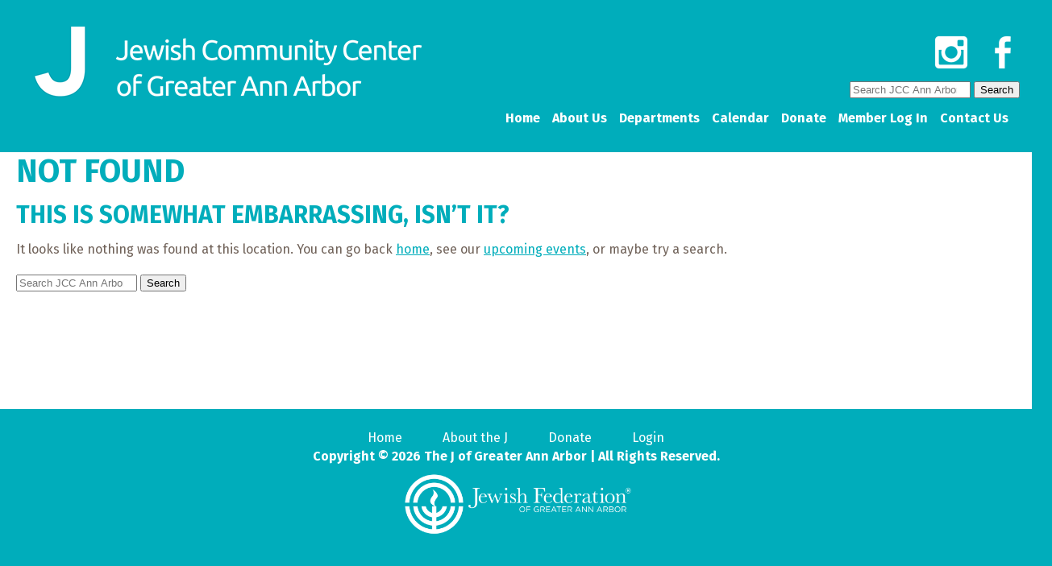

--- FILE ---
content_type: text/html; charset=UTF-8
request_url: https://jccannarbor.org/events/category/cultural_arts/day/2023-01-12/
body_size: 20653
content:
<!DOCTYPE html>
<html lang="en-US">
<head>
<meta charset="UTF-8" />
<title>
Events for Thu January 12, 2023 &#8250; Cultural Arts &#8250;  &#8211; The J of Greater Ann Arbor</title>

<link rel="profile" href="https://gmpg.org/xfn/11" />
<link rel="stylesheet" type="text/css" media="all" href="https://jccannarbor.org/wp-content/themes/basic-child/style.css" />
<meta name="viewport" content="width=device-width">
<link rel="pingback" href="https://jccannarbor.org/xmlrpc.php" />

<link rel='stylesheet' id='tec-variables-skeleton-css' href='https://jccannarbor.org/wp-content/plugins/the-events-calendar/common/build/css/variables-skeleton.css?ver=6.10.0' type='text/css' media='all' />
<link rel='stylesheet' id='tribe-common-skeleton-style-css' href='https://jccannarbor.org/wp-content/plugins/the-events-calendar/common/build/css/common-skeleton.css?ver=6.10.0' type='text/css' media='all' />
<link rel='stylesheet' id='tribe-events-views-v2-bootstrap-datepicker-styles-css' href='https://jccannarbor.org/wp-content/plugins/the-events-calendar/vendor/bootstrap-datepicker/css/bootstrap-datepicker.standalone.min.css?ver=6.15.12.2' type='text/css' media='all' />
<link rel='stylesheet' id='tribe-tooltipster-css-css' href='https://jccannarbor.org/wp-content/plugins/the-events-calendar/common/vendor/tooltipster/tooltipster.bundle.min.css?ver=6.10.0' type='text/css' media='all' />
<link rel='stylesheet' id='tribe-events-views-v2-skeleton-css' href='https://jccannarbor.org/wp-content/plugins/the-events-calendar/build/css/views-skeleton.css?ver=6.15.12.2' type='text/css' media='all' />
<link rel='stylesheet' id='tribe-events-views-v2-print-css' href='https://jccannarbor.org/wp-content/plugins/the-events-calendar/build/css/views-print.css?ver=6.15.12.2' type='text/css' media='print' />
<link rel='stylesheet' id='tec-variables-full-css' href='https://jccannarbor.org/wp-content/plugins/the-events-calendar/common/build/css/variables-full.css?ver=6.10.0' type='text/css' media='all' />
<link rel='stylesheet' id='tribe-common-full-style-css' href='https://jccannarbor.org/wp-content/plugins/the-events-calendar/common/build/css/common-full.css?ver=6.10.0' type='text/css' media='all' />
<link rel='stylesheet' id='tribe-events-views-v2-full-css' href='https://jccannarbor.org/wp-content/plugins/the-events-calendar/build/css/views-full.css?ver=6.15.12.2' type='text/css' media='all' />
<link rel='stylesheet' id='tribe-events-filterbar-views-v2-print-css' href='https://jccannarbor.org/wp-content/plugins/the-events-calendar-filterbar/build/css/views-print.css?ver=5.6.2' type='text/css' media='print' />
<link rel='stylesheet' id='tribe-events-pro-views-v2-print-css' href='https://jccannarbor.org/wp-content/plugins/events-calendar-pro/build/css/views-print.css?ver=7.7.11' type='text/css' media='print' />
<meta name='robots' content='noindex, follow' />

	<!-- This site is optimized with the Yoast SEO plugin v26.6 - https://yoast.com/wordpress/plugins/seo/ -->
	<meta property="og:locale" content="en_US" />
	<meta property="og:title" content="Page not found - The J of Greater Ann Arbor" />
	<meta property="og:site_name" content="The J of Greater Ann Arbor" />
	<script type="application/ld+json" class="yoast-schema-graph">{"@context":"https://schema.org","@graph":[{"@type":"WebSite","@id":"https://jccannarbor.org/#website","url":"https://jccannarbor.org/","name":"The J of Greater Ann Arbor","description":"Live Up","publisher":{"@id":"https://jccannarbor.org/#organization"},"potentialAction":[{"@type":"SearchAction","target":{"@type":"EntryPoint","urlTemplate":"https://jccannarbor.org/?s={search_term_string}"},"query-input":{"@type":"PropertyValueSpecification","valueRequired":true,"valueName":"search_term_string"}}],"inLanguage":"en-US"},{"@type":"Organization","@id":"https://jccannarbor.org/#organization","name":"The J of Greater Ann Arbor","url":"https://jccannarbor.org/","logo":{"@type":"ImageObject","inLanguage":"en-US","@id":"https://jccannarbor.org/#/schema/logo/image/","url":"https://jccannarbor.org/wp-content/uploads/2015/08/website-logo_72dpi.png","contentUrl":"https://jccannarbor.org/wp-content/uploads/2015/08/website-logo_72dpi.png","width":498,"height":102,"caption":"The J of Greater Ann Arbor"},"image":{"@id":"https://jccannarbor.org/#/schema/logo/image/"}}]}</script>
	<!-- / Yoast SEO plugin. -->


<link rel='dns-prefetch' href='//stats.wp.com' />
<link rel='dns-prefetch' href='//v0.wordpress.com' />
<link rel="alternate" type="application/rss+xml" title="The J of Greater Ann Arbor &raquo; Feed" href="https://jccannarbor.org/feed/" />
<link rel="alternate" type="application/rss+xml" title="The J of Greater Ann Arbor &raquo; Comments Feed" href="https://jccannarbor.org/comments/feed/" />
<link rel="alternate" type="text/calendar" title="The J of Greater Ann Arbor &raquo; iCal Feed" href="https://jccannarbor.org/events/2026-01-01/?ical=1/" />
		<!-- This site uses the Google Analytics by MonsterInsights plugin v9.11.0 - Using Analytics tracking - https://www.monsterinsights.com/ -->
							<script src="//www.googletagmanager.com/gtag/js?id=G-W4PJBL97SL"  data-cfasync="false" data-wpfc-render="false" type="text/javascript" async></script>
			<script data-cfasync="false" data-wpfc-render="false" type="text/javascript">
				var mi_version = '9.11.0';
				var mi_track_user = true;
				var mi_no_track_reason = '';
								var MonsterInsightsDefaultLocations = {"page_location":"https:\/\/jccannarbor.org\/events\/category\/cultural_arts\/day\/2023-01-12\/"};
								if ( typeof MonsterInsightsPrivacyGuardFilter === 'function' ) {
					var MonsterInsightsLocations = (typeof MonsterInsightsExcludeQuery === 'object') ? MonsterInsightsPrivacyGuardFilter( MonsterInsightsExcludeQuery ) : MonsterInsightsPrivacyGuardFilter( MonsterInsightsDefaultLocations );
				} else {
					var MonsterInsightsLocations = (typeof MonsterInsightsExcludeQuery === 'object') ? MonsterInsightsExcludeQuery : MonsterInsightsDefaultLocations;
				}

								var disableStrs = [
										'ga-disable-G-W4PJBL97SL',
									];

				/* Function to detect opted out users */
				function __gtagTrackerIsOptedOut() {
					for (var index = 0; index < disableStrs.length; index++) {
						if (document.cookie.indexOf(disableStrs[index] + '=true') > -1) {
							return true;
						}
					}

					return false;
				}

				/* Disable tracking if the opt-out cookie exists. */
				if (__gtagTrackerIsOptedOut()) {
					for (var index = 0; index < disableStrs.length; index++) {
						window[disableStrs[index]] = true;
					}
				}

				/* Opt-out function */
				function __gtagTrackerOptout() {
					for (var index = 0; index < disableStrs.length; index++) {
						document.cookie = disableStrs[index] + '=true; expires=Thu, 31 Dec 2099 23:59:59 UTC; path=/';
						window[disableStrs[index]] = true;
					}
				}

				if ('undefined' === typeof gaOptout) {
					function gaOptout() {
						__gtagTrackerOptout();
					}
				}
								window.dataLayer = window.dataLayer || [];

				window.MonsterInsightsDualTracker = {
					helpers: {},
					trackers: {},
				};
				if (mi_track_user) {
					function __gtagDataLayer() {
						dataLayer.push(arguments);
					}

					function __gtagTracker(type, name, parameters) {
						if (!parameters) {
							parameters = {};
						}

						if (parameters.send_to) {
							__gtagDataLayer.apply(null, arguments);
							return;
						}

						if (type === 'event') {
														parameters.send_to = monsterinsights_frontend.v4_id;
							var hookName = name;
							if (typeof parameters['event_category'] !== 'undefined') {
								hookName = parameters['event_category'] + ':' + name;
							}

							if (typeof MonsterInsightsDualTracker.trackers[hookName] !== 'undefined') {
								MonsterInsightsDualTracker.trackers[hookName](parameters);
							} else {
								__gtagDataLayer('event', name, parameters);
							}
							
						} else {
							__gtagDataLayer.apply(null, arguments);
						}
					}

					__gtagTracker('js', new Date());
					__gtagTracker('set', {
						'developer_id.dZGIzZG': true,
											});
					if ( MonsterInsightsLocations.page_location ) {
						__gtagTracker('set', MonsterInsightsLocations);
					}
										__gtagTracker('config', 'G-W4PJBL97SL', {"forceSSL":"true","page_path":'\/404.html?page=' + document.location.pathname + document.location.search + '&from=' + document.referrer} );
										window.gtag = __gtagTracker;										(function () {
						/* https://developers.google.com/analytics/devguides/collection/analyticsjs/ */
						/* ga and __gaTracker compatibility shim. */
						var noopfn = function () {
							return null;
						};
						var newtracker = function () {
							return new Tracker();
						};
						var Tracker = function () {
							return null;
						};
						var p = Tracker.prototype;
						p.get = noopfn;
						p.set = noopfn;
						p.send = function () {
							var args = Array.prototype.slice.call(arguments);
							args.unshift('send');
							__gaTracker.apply(null, args);
						};
						var __gaTracker = function () {
							var len = arguments.length;
							if (len === 0) {
								return;
							}
							var f = arguments[len - 1];
							if (typeof f !== 'object' || f === null || typeof f.hitCallback !== 'function') {
								if ('send' === arguments[0]) {
									var hitConverted, hitObject = false, action;
									if ('event' === arguments[1]) {
										if ('undefined' !== typeof arguments[3]) {
											hitObject = {
												'eventAction': arguments[3],
												'eventCategory': arguments[2],
												'eventLabel': arguments[4],
												'value': arguments[5] ? arguments[5] : 1,
											}
										}
									}
									if ('pageview' === arguments[1]) {
										if ('undefined' !== typeof arguments[2]) {
											hitObject = {
												'eventAction': 'page_view',
												'page_path': arguments[2],
											}
										}
									}
									if (typeof arguments[2] === 'object') {
										hitObject = arguments[2];
									}
									if (typeof arguments[5] === 'object') {
										Object.assign(hitObject, arguments[5]);
									}
									if ('undefined' !== typeof arguments[1].hitType) {
										hitObject = arguments[1];
										if ('pageview' === hitObject.hitType) {
											hitObject.eventAction = 'page_view';
										}
									}
									if (hitObject) {
										action = 'timing' === arguments[1].hitType ? 'timing_complete' : hitObject.eventAction;
										hitConverted = mapArgs(hitObject);
										__gtagTracker('event', action, hitConverted);
									}
								}
								return;
							}

							function mapArgs(args) {
								var arg, hit = {};
								var gaMap = {
									'eventCategory': 'event_category',
									'eventAction': 'event_action',
									'eventLabel': 'event_label',
									'eventValue': 'event_value',
									'nonInteraction': 'non_interaction',
									'timingCategory': 'event_category',
									'timingVar': 'name',
									'timingValue': 'value',
									'timingLabel': 'event_label',
									'page': 'page_path',
									'location': 'page_location',
									'title': 'page_title',
									'referrer' : 'page_referrer',
								};
								for (arg in args) {
																		if (!(!args.hasOwnProperty(arg) || !gaMap.hasOwnProperty(arg))) {
										hit[gaMap[arg]] = args[arg];
									} else {
										hit[arg] = args[arg];
									}
								}
								return hit;
							}

							try {
								f.hitCallback();
							} catch (ex) {
							}
						};
						__gaTracker.create = newtracker;
						__gaTracker.getByName = newtracker;
						__gaTracker.getAll = function () {
							return [];
						};
						__gaTracker.remove = noopfn;
						__gaTracker.loaded = true;
						window['__gaTracker'] = __gaTracker;
					})();
									} else {
										console.log("");
					(function () {
						function __gtagTracker() {
							return null;
						}

						window['__gtagTracker'] = __gtagTracker;
						window['gtag'] = __gtagTracker;
					})();
									}
			</script>
							<!-- / Google Analytics by MonsterInsights -->
		<style id='wp-img-auto-sizes-contain-inline-css' type='text/css'>
img:is([sizes=auto i],[sizes^="auto," i]){contain-intrinsic-size:3000px 1500px}
/*# sourceURL=wp-img-auto-sizes-contain-inline-css */
</style>
<link rel='stylesheet' id='pt-cv-public-style-css' href='https://jccannarbor.org/wp-content/plugins/content-views-query-and-display-post-page/public/assets/css/cv.css?ver=4.2.1' type='text/css' media='all' />
<link rel='stylesheet' id='pt-cv-public-pro-style-css' href='https://jccannarbor.org/wp-content/plugins/pt-content-views-pro/public/assets/css/cvpro.min.css?ver=7.2.2' type='text/css' media='all' />
<link rel='stylesheet' id='tribe-select2-css-css' href='https://jccannarbor.org/wp-content/plugins/the-events-calendar/common/vendor/tribe-selectWoo/dist/css/selectWoo.min.css?ver=6.10.0' type='text/css' media='all' />
<link rel='stylesheet' id='tribe-events-custom-jquery-styles-css' href='https://jccannarbor.org/wp-content/plugins/the-events-calendar/vendor/jquery/smoothness/jquery-ui-1.8.23.custom.css?ver=6.15.12.2' type='text/css' media='all' />
<link rel='stylesheet' id='tribe-events-filterbar-views-v2-1-filter-bar-skeleton-css' href='https://jccannarbor.org/wp-content/plugins/the-events-calendar-filterbar/build/css/views-filter-bar-skeleton.css?ver=5.6.2' type='text/css' media='all' />
<link rel='stylesheet' id='tribe-events-filterbar-views-v2-1-filter-bar-full-css' href='https://jccannarbor.org/wp-content/plugins/the-events-calendar-filterbar/build/css/views-filter-bar-full.css?ver=5.6.2' type='text/css' media='all' />
<link rel='stylesheet' id='tec-events-pro-single-css' href='https://jccannarbor.org/wp-content/plugins/events-calendar-pro/build/css/events-single.css?ver=7.7.11' type='text/css' media='all' />
<link rel='stylesheet' id='tribe-events-pro-mini-calendar-block-styles-css' href='https://jccannarbor.org/wp-content/plugins/events-calendar-pro/build/css/tribe-events-pro-mini-calendar-block.css?ver=7.7.11' type='text/css' media='all' />
<link rel='stylesheet' id='tribe-events-virtual-skeleton-css' href='https://jccannarbor.org/wp-content/plugins/events-calendar-pro/build/css/events-virtual-skeleton.css?ver=7.7.11' type='text/css' media='all' />
<link rel='stylesheet' id='tribe-events-virtual-full-css' href='https://jccannarbor.org/wp-content/plugins/events-calendar-pro/build/css/events-virtual-full.css?ver=7.7.11' type='text/css' media='all' />
<style id='wp-emoji-styles-inline-css' type='text/css'>

	img.wp-smiley, img.emoji {
		display: inline !important;
		border: none !important;
		box-shadow: none !important;
		height: 1em !important;
		width: 1em !important;
		margin: 0 0.07em !important;
		vertical-align: -0.1em !important;
		background: none !important;
		padding: 0 !important;
	}
/*# sourceURL=wp-emoji-styles-inline-css */
</style>
<link rel='stylesheet' id='wp-block-library-css' href='https://jccannarbor.org/wp-includes/css/dist/block-library/style.min.css?ver=6.9' type='text/css' media='all' />
<style id='global-styles-inline-css' type='text/css'>
:root{--wp--preset--aspect-ratio--square: 1;--wp--preset--aspect-ratio--4-3: 4/3;--wp--preset--aspect-ratio--3-4: 3/4;--wp--preset--aspect-ratio--3-2: 3/2;--wp--preset--aspect-ratio--2-3: 2/3;--wp--preset--aspect-ratio--16-9: 16/9;--wp--preset--aspect-ratio--9-16: 9/16;--wp--preset--color--black: #000000;--wp--preset--color--cyan-bluish-gray: #abb8c3;--wp--preset--color--white: #ffffff;--wp--preset--color--pale-pink: #f78da7;--wp--preset--color--vivid-red: #cf2e2e;--wp--preset--color--luminous-vivid-orange: #ff6900;--wp--preset--color--luminous-vivid-amber: #fcb900;--wp--preset--color--light-green-cyan: #7bdcb5;--wp--preset--color--vivid-green-cyan: #00d084;--wp--preset--color--pale-cyan-blue: #8ed1fc;--wp--preset--color--vivid-cyan-blue: #0693e3;--wp--preset--color--vivid-purple: #9b51e0;--wp--preset--gradient--vivid-cyan-blue-to-vivid-purple: linear-gradient(135deg,rgb(6,147,227) 0%,rgb(155,81,224) 100%);--wp--preset--gradient--light-green-cyan-to-vivid-green-cyan: linear-gradient(135deg,rgb(122,220,180) 0%,rgb(0,208,130) 100%);--wp--preset--gradient--luminous-vivid-amber-to-luminous-vivid-orange: linear-gradient(135deg,rgb(252,185,0) 0%,rgb(255,105,0) 100%);--wp--preset--gradient--luminous-vivid-orange-to-vivid-red: linear-gradient(135deg,rgb(255,105,0) 0%,rgb(207,46,46) 100%);--wp--preset--gradient--very-light-gray-to-cyan-bluish-gray: linear-gradient(135deg,rgb(238,238,238) 0%,rgb(169,184,195) 100%);--wp--preset--gradient--cool-to-warm-spectrum: linear-gradient(135deg,rgb(74,234,220) 0%,rgb(151,120,209) 20%,rgb(207,42,186) 40%,rgb(238,44,130) 60%,rgb(251,105,98) 80%,rgb(254,248,76) 100%);--wp--preset--gradient--blush-light-purple: linear-gradient(135deg,rgb(255,206,236) 0%,rgb(152,150,240) 100%);--wp--preset--gradient--blush-bordeaux: linear-gradient(135deg,rgb(254,205,165) 0%,rgb(254,45,45) 50%,rgb(107,0,62) 100%);--wp--preset--gradient--luminous-dusk: linear-gradient(135deg,rgb(255,203,112) 0%,rgb(199,81,192) 50%,rgb(65,88,208) 100%);--wp--preset--gradient--pale-ocean: linear-gradient(135deg,rgb(255,245,203) 0%,rgb(182,227,212) 50%,rgb(51,167,181) 100%);--wp--preset--gradient--electric-grass: linear-gradient(135deg,rgb(202,248,128) 0%,rgb(113,206,126) 100%);--wp--preset--gradient--midnight: linear-gradient(135deg,rgb(2,3,129) 0%,rgb(40,116,252) 100%);--wp--preset--font-size--small: 13px;--wp--preset--font-size--medium: 20px;--wp--preset--font-size--large: 36px;--wp--preset--font-size--x-large: 42px;--wp--preset--spacing--20: 0.44rem;--wp--preset--spacing--30: 0.67rem;--wp--preset--spacing--40: 1rem;--wp--preset--spacing--50: 1.5rem;--wp--preset--spacing--60: 2.25rem;--wp--preset--spacing--70: 3.38rem;--wp--preset--spacing--80: 5.06rem;--wp--preset--shadow--natural: 6px 6px 9px rgba(0, 0, 0, 0.2);--wp--preset--shadow--deep: 12px 12px 50px rgba(0, 0, 0, 0.4);--wp--preset--shadow--sharp: 6px 6px 0px rgba(0, 0, 0, 0.2);--wp--preset--shadow--outlined: 6px 6px 0px -3px rgb(255, 255, 255), 6px 6px rgb(0, 0, 0);--wp--preset--shadow--crisp: 6px 6px 0px rgb(0, 0, 0);}:where(.is-layout-flex){gap: 0.5em;}:where(.is-layout-grid){gap: 0.5em;}body .is-layout-flex{display: flex;}.is-layout-flex{flex-wrap: wrap;align-items: center;}.is-layout-flex > :is(*, div){margin: 0;}body .is-layout-grid{display: grid;}.is-layout-grid > :is(*, div){margin: 0;}:where(.wp-block-columns.is-layout-flex){gap: 2em;}:where(.wp-block-columns.is-layout-grid){gap: 2em;}:where(.wp-block-post-template.is-layout-flex){gap: 1.25em;}:where(.wp-block-post-template.is-layout-grid){gap: 1.25em;}.has-black-color{color: var(--wp--preset--color--black) !important;}.has-cyan-bluish-gray-color{color: var(--wp--preset--color--cyan-bluish-gray) !important;}.has-white-color{color: var(--wp--preset--color--white) !important;}.has-pale-pink-color{color: var(--wp--preset--color--pale-pink) !important;}.has-vivid-red-color{color: var(--wp--preset--color--vivid-red) !important;}.has-luminous-vivid-orange-color{color: var(--wp--preset--color--luminous-vivid-orange) !important;}.has-luminous-vivid-amber-color{color: var(--wp--preset--color--luminous-vivid-amber) !important;}.has-light-green-cyan-color{color: var(--wp--preset--color--light-green-cyan) !important;}.has-vivid-green-cyan-color{color: var(--wp--preset--color--vivid-green-cyan) !important;}.has-pale-cyan-blue-color{color: var(--wp--preset--color--pale-cyan-blue) !important;}.has-vivid-cyan-blue-color{color: var(--wp--preset--color--vivid-cyan-blue) !important;}.has-vivid-purple-color{color: var(--wp--preset--color--vivid-purple) !important;}.has-black-background-color{background-color: var(--wp--preset--color--black) !important;}.has-cyan-bluish-gray-background-color{background-color: var(--wp--preset--color--cyan-bluish-gray) !important;}.has-white-background-color{background-color: var(--wp--preset--color--white) !important;}.has-pale-pink-background-color{background-color: var(--wp--preset--color--pale-pink) !important;}.has-vivid-red-background-color{background-color: var(--wp--preset--color--vivid-red) !important;}.has-luminous-vivid-orange-background-color{background-color: var(--wp--preset--color--luminous-vivid-orange) !important;}.has-luminous-vivid-amber-background-color{background-color: var(--wp--preset--color--luminous-vivid-amber) !important;}.has-light-green-cyan-background-color{background-color: var(--wp--preset--color--light-green-cyan) !important;}.has-vivid-green-cyan-background-color{background-color: var(--wp--preset--color--vivid-green-cyan) !important;}.has-pale-cyan-blue-background-color{background-color: var(--wp--preset--color--pale-cyan-blue) !important;}.has-vivid-cyan-blue-background-color{background-color: var(--wp--preset--color--vivid-cyan-blue) !important;}.has-vivid-purple-background-color{background-color: var(--wp--preset--color--vivid-purple) !important;}.has-black-border-color{border-color: var(--wp--preset--color--black) !important;}.has-cyan-bluish-gray-border-color{border-color: var(--wp--preset--color--cyan-bluish-gray) !important;}.has-white-border-color{border-color: var(--wp--preset--color--white) !important;}.has-pale-pink-border-color{border-color: var(--wp--preset--color--pale-pink) !important;}.has-vivid-red-border-color{border-color: var(--wp--preset--color--vivid-red) !important;}.has-luminous-vivid-orange-border-color{border-color: var(--wp--preset--color--luminous-vivid-orange) !important;}.has-luminous-vivid-amber-border-color{border-color: var(--wp--preset--color--luminous-vivid-amber) !important;}.has-light-green-cyan-border-color{border-color: var(--wp--preset--color--light-green-cyan) !important;}.has-vivid-green-cyan-border-color{border-color: var(--wp--preset--color--vivid-green-cyan) !important;}.has-pale-cyan-blue-border-color{border-color: var(--wp--preset--color--pale-cyan-blue) !important;}.has-vivid-cyan-blue-border-color{border-color: var(--wp--preset--color--vivid-cyan-blue) !important;}.has-vivid-purple-border-color{border-color: var(--wp--preset--color--vivid-purple) !important;}.has-vivid-cyan-blue-to-vivid-purple-gradient-background{background: var(--wp--preset--gradient--vivid-cyan-blue-to-vivid-purple) !important;}.has-light-green-cyan-to-vivid-green-cyan-gradient-background{background: var(--wp--preset--gradient--light-green-cyan-to-vivid-green-cyan) !important;}.has-luminous-vivid-amber-to-luminous-vivid-orange-gradient-background{background: var(--wp--preset--gradient--luminous-vivid-amber-to-luminous-vivid-orange) !important;}.has-luminous-vivid-orange-to-vivid-red-gradient-background{background: var(--wp--preset--gradient--luminous-vivid-orange-to-vivid-red) !important;}.has-very-light-gray-to-cyan-bluish-gray-gradient-background{background: var(--wp--preset--gradient--very-light-gray-to-cyan-bluish-gray) !important;}.has-cool-to-warm-spectrum-gradient-background{background: var(--wp--preset--gradient--cool-to-warm-spectrum) !important;}.has-blush-light-purple-gradient-background{background: var(--wp--preset--gradient--blush-light-purple) !important;}.has-blush-bordeaux-gradient-background{background: var(--wp--preset--gradient--blush-bordeaux) !important;}.has-luminous-dusk-gradient-background{background: var(--wp--preset--gradient--luminous-dusk) !important;}.has-pale-ocean-gradient-background{background: var(--wp--preset--gradient--pale-ocean) !important;}.has-electric-grass-gradient-background{background: var(--wp--preset--gradient--electric-grass) !important;}.has-midnight-gradient-background{background: var(--wp--preset--gradient--midnight) !important;}.has-small-font-size{font-size: var(--wp--preset--font-size--small) !important;}.has-medium-font-size{font-size: var(--wp--preset--font-size--medium) !important;}.has-large-font-size{font-size: var(--wp--preset--font-size--large) !important;}.has-x-large-font-size{font-size: var(--wp--preset--font-size--x-large) !important;}
/*# sourceURL=global-styles-inline-css */
</style>

<style id='classic-theme-styles-inline-css' type='text/css'>
/*! This file is auto-generated */
.wp-block-button__link{color:#fff;background-color:#32373c;border-radius:9999px;box-shadow:none;text-decoration:none;padding:calc(.667em + 2px) calc(1.333em + 2px);font-size:1.125em}.wp-block-file__button{background:#32373c;color:#fff;text-decoration:none}
/*# sourceURL=/wp-includes/css/classic-themes.min.css */
</style>
<link rel='stylesheet' id='wp-components-css' href='https://jccannarbor.org/wp-includes/css/dist/components/style.min.css?ver=6.9' type='text/css' media='all' />
<link rel='stylesheet' id='wp-preferences-css' href='https://jccannarbor.org/wp-includes/css/dist/preferences/style.min.css?ver=6.9' type='text/css' media='all' />
<link rel='stylesheet' id='wp-block-editor-css' href='https://jccannarbor.org/wp-includes/css/dist/block-editor/style.min.css?ver=6.9' type='text/css' media='all' />
<link rel='stylesheet' id='popup-maker-block-library-style-css' href='https://jccannarbor.org/wp-content/plugins/popup-maker/dist/packages/block-library-style.css?ver=dbea705cfafe089d65f1' type='text/css' media='all' />
<style id='responsive-menu-inline-css' type='text/css'>
#rmp_menu_trigger-29585{width: 50px;height: 50px;position: fixed;top: 10px;border-radius: 6px;display: none;text-decoration: none;right: 5%;background: transparent;transition: transform 0.3s, background-color 1s}#rmp_menu_trigger-29585 .rmp-trigger-box{width: 20px;color: #fff}#rmp_menu_trigger-29585 .rmp-trigger-icon-active, #rmp_menu_trigger-29585 .rmp-trigger-text-open{display: none}#rmp_menu_trigger-29585.is-active .rmp-trigger-icon-active, #rmp_menu_trigger-29585.is-active .rmp-trigger-text-open{display: inline}#rmp_menu_trigger-29585.is-active .rmp-trigger-icon-inactive, #rmp_menu_trigger-29585.is-active .rmp-trigger-text{display: none}#rmp_menu_trigger-29585 .rmp-trigger-label{color: #fff;pointer-events: none;line-height: 13px;font-family: inherit;font-size: 13px;display: inline;text-transform: inherit}#rmp_menu_trigger-29585 .rmp-trigger-label.rmp-trigger-label-top{display: block;margin-bottom: 12px}#rmp_menu_trigger-29585 .rmp-trigger-label.rmp-trigger-label-bottom{display: block;margin-top: 12px}#rmp_menu_trigger-29585 .responsive-menu-pro-inner{display: block}#rmp_menu_trigger-29585 .rmp-trigger-icon-inactive .rmp-font-icon{color: #FFFFFF}#rmp_menu_trigger-29585 .responsive-menu-pro-inner, #rmp_menu_trigger-29585 .responsive-menu-pro-inner::before, #rmp_menu_trigger-29585 .responsive-menu-pro-inner::after{width: 20px;height: 3px;background-color: #FFFFFF;border-radius: 4px;position: absolute}#rmp_menu_trigger-29585 .rmp-trigger-icon-active .rmp-font-icon{color: #FFFFFF}#rmp_menu_trigger-29585.is-active .responsive-menu-pro-inner, #rmp_menu_trigger-29585.is-active .responsive-menu-pro-inner::before, #rmp_menu_trigger-29585.is-active .responsive-menu-pro-inner::after{background-color: #FFFFFF}#rmp_menu_trigger-29585:hover .rmp-trigger-icon-inactive .rmp-font-icon{color: #FFFFFF}#rmp_menu_trigger-29585:not(.is-active):hover .responsive-menu-pro-inner, #rmp_menu_trigger-29585:not(.is-active):hover .responsive-menu-pro-inner::before, #rmp_menu_trigger-29585:not(.is-active):hover .responsive-menu-pro-inner::after{background-color: #FFFFFF}#rmp_menu_trigger-29585 .responsive-menu-pro-inner::before{top: 10px}#rmp_menu_trigger-29585 .responsive-menu-pro-inner::after{bottom: 10px}#rmp_menu_trigger-29585.is-active .responsive-menu-pro-inner::after{bottom: 0}@media screen and (max-width: 800px){#rmp_menu_trigger-29585{display: block}#rmp-container-29585{position: fixed;top: 0;margin: 0;transition: transform 0.3s;overflow: auto;display: block;width: 75%;background-color: #706259;background-image: url("");height: 100%;left: 0;padding-top: 0px;padding-left: 0px;padding-bottom: 0px;padding-right: 0px}#rmp-menu-wrap-29585{padding-top: 0px;padding-left: 0px;padding-bottom: 0px;padding-right: 0px;background-color: #706259}#rmp-menu-wrap-29585 .rmp-menu, #rmp-menu-wrap-29585 .rmp-submenu{width: 100%;box-sizing: border-box;margin: 0;padding: 0}#rmp-menu-wrap-29585 .rmp-submenu-depth-1 .rmp-menu-item-link{padding-left: 10%}#rmp-menu-wrap-29585 .rmp-submenu-depth-2 .rmp-menu-item-link{padding-left: 15%}#rmp-menu-wrap-29585 .rmp-submenu-depth-3 .rmp-menu-item-link{padding-left: 20%}#rmp-menu-wrap-29585 .rmp-submenu-depth-4 .rmp-menu-item-link{padding-left: 25%}#rmp-menu-wrap-29585 .rmp-submenu.rmp-submenu-open{display: block}#rmp-menu-wrap-29585 .rmp-menu-item{width: 100%;list-style: none;margin: 0}#rmp-menu-wrap-29585 .rmp-menu-item-link{height: 44px;line-height: 44px;font-size: 13px;border-bottom: 1px solid #3C3C3C;font-family: inherit;color: #FFFFFF;text-align: left;background-color: #706259;font-weight: normal;letter-spacing: 0px;display: block;box-sizing: border-box;width: 100%;text-decoration: none;position: relative;overflow: hidden;transition: background-color 1s, border-color 1s, 1s;padding: 0 5%;padding-right: 54px}#rmp-menu-wrap-29585 .rmp-menu-item-link:after, #rmp-menu-wrap-29585 .rmp-menu-item-link:before{display: none}#rmp-menu-wrap-29585 .rmp-menu-item-link:hover, #rmp-menu-wrap-29585 .rmp-menu-item-link:focus{color: #FFFFFF;border-color: #3C3C3C;background-color: #3C3C3C}#rmp-menu-wrap-29585 .rmp-menu-item-link:focus{outline: none;border-color: unset;box-shadow: unset}#rmp-menu-wrap-29585 .rmp-menu-item-link .rmp-font-icon{height: 44px;line-height: 44px;margin-right: 10px;font-size: 13px}#rmp-menu-wrap-29585 .rmp-menu-current-item .rmp-menu-item-link{color: #FFFFFF;border-color: #212121;background-color: #43494C}#rmp-menu-wrap-29585 .rmp-menu-current-item .rmp-menu-item-link:hover, #rmp-menu-wrap-29585 .rmp-menu-current-item .rmp-menu-item-link:focus{color: #FFFFFF;border-color: #3f3f3f;background-color: #43494C}#rmp-menu-wrap-29585 .rmp-menu-subarrow{position: absolute;top: 0;bottom: 0;text-align: center;overflow: hidden;background-size: cover;overflow: hidden;right: 0;border-left-style: solid;border-left-color: #3C3C3C;border-left-width: 1px;height: 44px;width: 44px;color: #FFFFFF;background-color: #706259}#rmp-menu-wrap-29585 .rmp-menu-subarrow svg{fill: #FFFFFF}#rmp-menu-wrap-29585 .rmp-menu-subarrow:hover{color: #FFFFFF;border-color: #3C3C3C;background-color: #3C3C3C}#rmp-menu-wrap-29585 .rmp-menu-subarrow:hover svg{fill: #FFFFFF}#rmp-menu-wrap-29585 .rmp-menu-subarrow .rmp-font-icon{margin-right: unset}#rmp-menu-wrap-29585 .rmp-menu-subarrow *{vertical-align: middle;line-height: 44px}#rmp-menu-wrap-29585 .rmp-menu-subarrow-active{display: block;background-size: cover;color: #fff;border-color: #212121;background-color: #212121}#rmp-menu-wrap-29585 .rmp-menu-subarrow-active svg{fill: #fff}#rmp-menu-wrap-29585 .rmp-menu-subarrow-active:hover{color: #fff;border-color: #fff;background-color: #3f3f3f}#rmp-menu-wrap-29585 .rmp-menu-subarrow-active:hover svg{fill: #fff}#rmp-menu-wrap-29585 .rmp-submenu{display: none}#rmp-menu-wrap-29585 .rmp-submenu .rmp-menu-item-link{height: 44px;line-height: 44px;letter-spacing: 0px;font-size: 13px;border-bottom: 1px solid #3C3C3C;font-family: inherit;font-weight: normal;color: #FFFFFF;text-align: left;background-color: #706259}#rmp-menu-wrap-29585 .rmp-submenu .rmp-menu-item-link:hover, #rmp-menu-wrap-29585 .rmp-submenu .rmp-menu-item-link:focus{color: #FFFFFF;border-color: #3C3C3C;background-color: #3C3C3C}#rmp-menu-wrap-29585 .rmp-submenu .rmp-menu-current-item .rmp-menu-item-link{color: #FFFFFF;border-color: #212121;background-color: #43494C}#rmp-menu-wrap-29585 .rmp-submenu .rmp-menu-current-item .rmp-menu-item-link:hover, #rmp-menu-wrap-29585 .rmp-submenu .rmp-menu-current-item .rmp-menu-item-link:focus{color: #FFFFFF;border-color: #3f3f3f;background-color: #43494C}#rmp-menu-wrap-29585 .rmp-submenu .rmp-menu-subarrow{right: 0;border-right: unset;border-left-style: solid;border-left-color: #1d4354;border-left-width: 0px;height: 39px;line-height: 39px;width: 40px;color: #fff;background-color: inherit}#rmp-menu-wrap-29585 .rmp-submenu .rmp-menu-subarrow:hover{color: #fff;border-color: #3f3f3f;background-color: inherit}#rmp-menu-wrap-29585 .rmp-submenu .rmp-menu-subarrow-active{color: #fff;border-color: #1d4354;background-color: inherit}#rmp-menu-wrap-29585 .rmp-submenu .rmp-menu-subarrow-active:hover{color: #fff;border-color: #3f3f3f;background-color: inherit}#rmp-menu-wrap-29585 .rmp-menu-item-description{margin: 0;padding: 5px 5%;opacity: 0.8;color: #FFFFFF}#rmp-search-box-29585{display: block;padding-top: 0px;padding-left: 5%;padding-bottom: 0px;padding-right: 5%}#rmp-search-box-29585 .rmp-search-form{margin: 0}#rmp-search-box-29585 .rmp-search-box{background: #fff;border: 1px solid #dadada;color: #333;width: 100%;padding: 0 5%;border-radius: 30px;height: 45px;-webkit-appearance: none}#rmp-search-box-29585 .rmp-search-box::placeholder{color: #C7C7CD}#rmp-search-box-29585 .rmp-search-box:focus{background-color: #fff;outline: 2px solid #dadada;color: #333}#rmp-menu-title-29585{background-color: #706259;color: #FFFFFF;text-align: left;font-size: 14px;padding-top: 10%;padding-left: 5%;padding-bottom: 0%;padding-right: 5%;font-weight: 400;transition: background-color 1s, border-color 1s, color 1s}#rmp-menu-title-29585:hover{background-color: #706259;color: #FFFFFF}#rmp-menu-title-29585 > .rmp-menu-title-link{color: #FFFFFF;width: 100%;background-color: unset;text-decoration: none}#rmp-menu-title-29585 > .rmp-menu-title-link:hover{color: #FFFFFF}#rmp-menu-title-29585 .rmp-font-icon{font-size: 14px}#rmp-menu-additional-content-29585{padding-top: 0px;padding-left: 5%;padding-bottom: 0px;padding-right: 5%;color: #fff;text-align: center;font-size: 16px}}.rmp-container{display: none;visibility: visible;padding: 0px 0px 0px 0px;z-index: 99998;transition: all 0.3s}.rmp-container.rmp-fade-top, .rmp-container.rmp-fade-left, .rmp-container.rmp-fade-right, .rmp-container.rmp-fade-bottom{display: none}.rmp-container.rmp-slide-left, .rmp-container.rmp-push-left{transform: translateX(-100%);-ms-transform: translateX(-100%);-webkit-transform: translateX(-100%);-moz-transform: translateX(-100%)}.rmp-container.rmp-slide-left.rmp-menu-open, .rmp-container.rmp-push-left.rmp-menu-open{transform: translateX(0);-ms-transform: translateX(0);-webkit-transform: translateX(0);-moz-transform: translateX(0)}.rmp-container.rmp-slide-right, .rmp-container.rmp-push-right{transform: translateX(100%);-ms-transform: translateX(100%);-webkit-transform: translateX(100%);-moz-transform: translateX(100%)}.rmp-container.rmp-slide-right.rmp-menu-open, .rmp-container.rmp-push-right.rmp-menu-open{transform: translateX(0);-ms-transform: translateX(0);-webkit-transform: translateX(0);-moz-transform: translateX(0)}.rmp-container.rmp-slide-top, .rmp-container.rmp-push-top{transform: translateY(-100%);-ms-transform: translateY(-100%);-webkit-transform: translateY(-100%);-moz-transform: translateY(-100%)}.rmp-container.rmp-slide-top.rmp-menu-open, .rmp-container.rmp-push-top.rmp-menu-open{transform: translateY(0);-ms-transform: translateY(0);-webkit-transform: translateY(0);-moz-transform: translateY(0)}.rmp-container.rmp-slide-bottom, .rmp-container.rmp-push-bottom{transform: translateY(100%);-ms-transform: translateY(100%);-webkit-transform: translateY(100%);-moz-transform: translateY(100%)}.rmp-container.rmp-slide-bottom.rmp-menu-open, .rmp-container.rmp-push-bottom.rmp-menu-open{transform: translateX(0);-ms-transform: translateX(0);-webkit-transform: translateX(0);-moz-transform: translateX(0)}.rmp-container::-webkit-scrollbar{width: 0px}.rmp-container ::-webkit-scrollbar-track{box-shadow: inset 0 0 5px transparent}.rmp-container ::-webkit-scrollbar-thumb{background: transparent}.rmp-container ::-webkit-scrollbar-thumb:hover{background: transparent}.rmp-container .rmp-menu-wrap .rmp-menu{transition: none;border-radius: 0;box-shadow: none;background: none;border: 0;bottom: auto;box-sizing: border-box;clip: auto;color: #666;display: block;float: none;font-family: inherit;font-size: 14px;height: auto;left: auto;line-height: 1.7;list-style-type: none;margin: 0;min-height: auto;max-height: none;opacity: 1;outline: none;overflow: visible;padding: 0;position: relative;pointer-events: auto;right: auto;text-align: left;text-decoration: none;text-indent: 0;text-transform: none;transform: none;top: auto;visibility: inherit;width: auto;word-wrap: break-word;white-space: normal}.rmp-container .rmp-menu-additional-content{display: block;word-break: break-word}.rmp-container .rmp-menu-title{display: flex;flex-direction: column}.rmp-container .rmp-menu-title .rmp-menu-title-image{max-width: 100%;margin-bottom: 15px;display: block;margin: auto;margin-bottom: 15px}button.rmp_menu_trigger{z-index: 999999;overflow: hidden;outline: none;border: 0;display: none;margin: 0;transition: transform 0.5s, background-color 0.5s;padding: 0}button.rmp_menu_trigger .responsive-menu-pro-inner::before, button.rmp_menu_trigger .responsive-menu-pro-inner::after{content: "";display: block}button.rmp_menu_trigger .responsive-menu-pro-inner::before{top: 10px}button.rmp_menu_trigger .responsive-menu-pro-inner::after{bottom: 10px}button.rmp_menu_trigger .rmp-trigger-box{width: 40px;display: inline-block;position: relative;pointer-events: none;vertical-align: super}.rmp-menu-trigger-boring .responsive-menu-pro-inner{transition-property: none}.rmp-menu-trigger-boring .responsive-menu-pro-inner::after, .rmp-menu-trigger-boring .responsive-menu-pro-inner::before{transition-property: none}.rmp-menu-trigger-boring.is-active .responsive-menu-pro-inner{transform: rotate(45deg)}.rmp-menu-trigger-boring.is-active .responsive-menu-pro-inner:before{top: 0;opacity: 0}.rmp-menu-trigger-boring.is-active .responsive-menu-pro-inner:after{bottom: 0;transform: rotate(-90deg)}
/*# sourceURL=responsive-menu-inline-css */
</style>
<link rel='stylesheet' id='dashicons-css' href='https://jccannarbor.org/wp-includes/css/dashicons.min.css?ver=6.9' type='text/css' media='all' />
<link rel='stylesheet' id='simple-banner-style-css' href='https://jccannarbor.org/wp-content/plugins/simple-banner/simple-banner.css?ver=3.2.0' type='text/css' media='all' />
<link rel='stylesheet' id='parent-style-css' href='https://jccannarbor.org/wp-content/themes/basic/style.css?ver=6.9' type='text/css' media='all' />
<script type="text/javascript" src="https://jccannarbor.org/wp-includes/js/jquery/jquery.min.js?ver=3.7.1" id="jquery-core-js"></script>
<script type="text/javascript" src="https://jccannarbor.org/wp-includes/js/jquery/jquery-migrate.min.js?ver=3.4.1" id="jquery-migrate-js"></script>
<script type="text/javascript" src="https://jccannarbor.org/wp-content/plugins/the-events-calendar/common/build/js/tribe-common.js?ver=9c44e11f3503a33e9540" id="tribe-common-js"></script>
<script type="text/javascript" src="https://jccannarbor.org/wp-content/plugins/the-events-calendar/build/js/views/breakpoints.js?ver=4208de2df2852e0b91ec" id="tribe-events-views-v2-breakpoints-js"></script>
<script type="text/javascript" src="https://jccannarbor.org/wp-content/plugins/the-events-calendar/build/js/views/accordion.js?ver=b0cf88d89b3e05e7d2ef" id="tribe-events-views-v2-accordion-js"></script>
<script type="text/javascript" id="tribe-events-filterbar-views-filter-bar-state-js-js-extra">
/* <![CDATA[ */
var tribe_events_filter_bar_js_config = {"events":{"currency_symbol":"$","reverse_currency_position":false},"l10n":{"show_filters":"Show filters","hide_filters":"Hide filters","filter_options":"Filter options","cost_range_currency_symbol_before":"\u003C%- currency_symbol %\u003E\u003C%- cost_low %\u003E - \u003C%- currency_symbol %\u003E\u003C%- cost_high %\u003E","cost_range_currency_symbol_after":"\u003C%- cost_low %\u003E\u003C%- currency_symbol %\u003E - \u003C%- cost_high %\u003E\u003C%- currency_symbol %\u003E"}};
//# sourceURL=tribe-events-filterbar-views-filter-bar-state-js-js-extra
/* ]]> */
</script>
<script type="text/javascript" src="https://jccannarbor.org/wp-content/plugins/the-events-calendar-filterbar/build/js/views/filter-bar-state.js?ver=5.6.2" id="tribe-events-filterbar-views-filter-bar-state-js-js"></script>
<script type="text/javascript" src="https://jccannarbor.org/wp-content/plugins/google-analytics-for-wordpress/assets/js/frontend-gtag.min.js?ver=9.11.0" id="monsterinsights-frontend-script-js" async="async" data-wp-strategy="async"></script>
<script data-cfasync="false" data-wpfc-render="false" type="text/javascript" id='monsterinsights-frontend-script-js-extra'>/* <![CDATA[ */
var monsterinsights_frontend = {"js_events_tracking":"true","download_extensions":"doc,pdf,ppt,zip,xls,docx,pptx,xlsx","inbound_paths":"[]","home_url":"https:\/\/jccannarbor.org","hash_tracking":"false","v4_id":"G-W4PJBL97SL"};/* ]]> */
</script>
<script type="text/javascript" id="simple-banner-script-js-before">
/* <![CDATA[ */
const simpleBannerScriptParams = {"pro_version_enabled":"","debug_mode":false,"id":10007683,"version":"3.2.0","banner_params":[{"hide_simple_banner":"no","simple_banner_prepend_element":"body","simple_banner_position":"static","header_margin":"","header_padding":"","wp_body_open_enabled":"","wp_body_open":true,"simple_banner_z_index":"","simple_banner_text":"","disabled_on_current_page":false,"disabled_pages_array":[],"is_current_page_a_post":false,"disabled_on_posts":"","simple_banner_disabled_page_paths":"","simple_banner_font_size":"21","simple_banner_color":"","simple_banner_text_color":"","simple_banner_link_color":"","simple_banner_close_color":"","simple_banner_custom_css":"","simple_banner_scrolling_custom_css":"","simple_banner_text_custom_css":"","simple_banner_button_css":"","site_custom_css":"","keep_site_custom_css":"","site_custom_js":"","keep_site_custom_js":"","close_button_enabled":"","close_button_expiration":"","close_button_cookie_set":false,"current_date":{"date":"2026-01-01 17:51:31.364993","timezone_type":3,"timezone":"UTC"},"start_date":{"date":"2026-01-01 17:51:31.365001","timezone_type":3,"timezone":"UTC"},"end_date":{"date":"2026-01-01 17:51:31.365006","timezone_type":3,"timezone":"UTC"},"simple_banner_start_after_date":"","simple_banner_remove_after_date":"","simple_banner_insert_inside_element":""}]}
//# sourceURL=simple-banner-script-js-before
/* ]]> */
</script>
<script type="text/javascript" src="https://jccannarbor.org/wp-content/plugins/simple-banner/simple-banner.js?ver=3.2.0" id="simple-banner-script-js"></script>
<link rel="https://api.w.org/" href="https://jccannarbor.org/wp-json/" /><link rel="EditURI" type="application/rsd+xml" title="RSD" href="https://jccannarbor.org/xmlrpc.php?rsd" />
<meta name="generator" content="WordPress 6.9" />
<style id="simple-banner-position" type="text/css">.simple-banner{position:static;}</style><style id="simple-banner-font-size" type="text/css">.simple-banner .simple-banner-text{font-size:21;}</style><style id="simple-banner-background-color" type="text/css">.simple-banner{background: #024985;}</style><style id="simple-banner-text-color" type="text/css">.simple-banner .simple-banner-text{color: #ffffff;}</style><style id="simple-banner-link-color" type="text/css">.simple-banner .simple-banner-text a{color:#f16521;}</style><style id="simple-banner-z-index" type="text/css">.simple-banner{z-index: 99999;}</style><style id="simple-banner-site-custom-css-dummy" type="text/css"></style><script id="simple-banner-site-custom-js-dummy" type="text/javascript"></script><meta name="tec-api-version" content="v1"><meta name="tec-api-origin" content="https://jccannarbor.org"><link rel="alternate" href="https://jccannarbor.org/wp-json/tribe/events/v1/events/?categories=cultural_arts" />	<style>img#wpstats{display:none}</style>
					<style type="text/css">
				body {
					background-color: #00adbb;
				}

				h1 {
					color: #00adbb;
				}

				h2 {
					color: #00adbb;
				}

				h3 {
					color: #00adbb;
				}

				a {
					color: #00adbb;
				}

				a:visited {
					color: #00adbb;
				}

				a:hover {
					color: #706259;
				}

				.button {
					background-color: #00adbb;
				}

				a.button:hover {
					background-color: #ffffff;
					border-color: #00adbb;
					color: #00adbb !important;
				}

				.footertwo a {
					color: #00adbb;
				}

				#menu-primary a {
					color: #ffffff;
				}

				#menu-secondary a {
					color: #ffffff;
				}

				#menu-primary a:hover {
					color: #ffffff;
				}

				#menu-secondary a:hover {
					color: #ffffff;
				}

				#wrapper {
					background-color: #ffffff;
				}

				#header {
					background-color: #00adbb;
				}

				#footer {
					background: #00adbb;
				}

			</style>

		<!-- HFCM by 99 Robots - Snippet # 1: Google Ads -->
<!-- Google tag (gtag.js) -->
<script async src="https://www.googletagmanager.com/gtag/js?id=AW-17043704680"></script>
<script>
  window.dataLayer = window.dataLayer || [];
  function gtag(){dataLayer.push(arguments);}
  gtag('js', new Date());

  gtag('config', 'AW-17043704680');
</script>
<!-- /end HFCM by 99 Robots -->
<style type="text/css" id="custom-background-css">
body.custom-background { background-color: #ffffff; }
</style>
	<link rel="icon" href="https://jccannarbor.org/wp-content/uploads/2015/05/J-554916d1v1_site_icon-32x32.png" sizes="32x32" />
<link rel="icon" href="https://jccannarbor.org/wp-content/uploads/2015/05/J-554916d1v1_site_icon-256x256.png" sizes="192x192" />
<link rel="apple-touch-icon" href="https://jccannarbor.org/wp-content/uploads/2015/05/J-554916d1v1_site_icon-256x256.png" />
<meta name="msapplication-TileImage" content="https://jccannarbor.org/wp-content/uploads/2015/05/J-554916d1v1_site_icon.png" />
			<style type="text/css" id="pt-cv-custom-style-632eb9dz6e">.pt-cv-mask {padding:0px !important;}
.pt-cv-title {margin-bottom:0px !important;}
.cvplbd {padding:12px !important;}
.pt-cv-content-item {padding:0px !important;}</style>
			</head>
<body>
<div id="wrapper">

	<div id="header">
		<div class="header-left">
		<a href="https://jccannarbor.org/" class="site-logo-link" rel="home" itemprop="url"><img width="498" height="102" src="https://jccannarbor.org/wp-content/uploads/2015/08/website-logo_72dpi.png" class="site-logo attachment-large" alt="" data-size="large" itemprop="logo" decoding="async" fetchpriority="high" srcset="https://jccannarbor.org/wp-content/uploads/2015/08/website-logo_72dpi.png 498w, https://jccannarbor.org/wp-content/uploads/2015/08/website-logo_72dpi-300x61.png 300w" sizes="(max-width: 498px) 100vw, 498px" /></a>			<!--
				<h1><a href="https://jccannarbor.org">The J of Greater Ann Arbor</a></h1>
			-->
		</div>
		<div class="header-right">
			<div class="social-icons">
				<a href="https://www.instagram.com/jccannarbor/" target="_blank"><img src="/wp-content/uploads/2023/02/instagram-64.png" alt="JCC Ann Arbor on Instagram"></a><a href="https://www.facebook.com/pages/Jewish-Community-Center-of-Greater-Ann-Arbor/150377064717" target="_blank"><img src="/wp-content/uploads/2023/02/facebook-64.png" alt="JCC Ann Arbor on Facebook"></a>
			</div>
			<!--<div>
				<a href="/about/location-hours/">Contact Us</a>
			</div>-->
			<div class="search">
				<form role="search" method="get" class="search-form" action="https://jccannarbor.org/">
	<label>
		<span class="screen-reader-text">Search for:</span>
		<input type="search" class="search-field" placeholder="Search JCC Ann Arbor" value="" name="s" title="Search for:" />
	</label>
	<input type="submit" class="search-submit" value="Search" />
</form>			</div>

			<div class="nav">
				<div class="menu-primary-container"><ul id="menu-primary" class="nav"><li id="menu-item-34924" class="menu-item menu-item-type-post_type menu-item-object-page menu-item-home menu-item-34924"><a href="https://jccannarbor.org/">Home</a></li>
<li id="menu-item-28" class="menu-item menu-item-type-post_type menu-item-object-page menu-item-has-children menu-item-28"><a href="https://jccannarbor.org/about/">About Us</a>
<ul class="sub-menu">
	<li id="menu-item-27957" class="menu-item menu-item-type-post_type menu-item-object-page menu-item-27957"><a href="https://jccannarbor.org/about/2030-vision/">2030 Vision</a></li>
	<li id="menu-item-31" class="menu-item menu-item-type-post_type menu-item-object-page menu-item-31"><a href="https://jccannarbor.org/about/board-of-directors/">JCC Board of Directors</a></li>
	<li id="menu-item-210" class="menu-item menu-item-type-post_type menu-item-object-page menu-item-210"><a href="https://jccannarbor.org/about/our-staff/">Staff</a></li>
	<li id="menu-item-15221" class="menu-item menu-item-type-custom menu-item-object-custom menu-item-has-children menu-item-15221"><a href="https://jccannarbor.org/resources/">Community Directory</a>
	<ul class="sub-menu">
		<li id="menu-item-35549" class="menu-item menu-item-type-custom menu-item-object-custom menu-item-35549"><a href="https://www.jewishannarbor.org/our-community/community-directory">New to Ann Arbor?</a></li>
	</ul>
</li>
	<li id="menu-item-1856" class="menu-item menu-item-type-post_type menu-item-object-page menu-item-1856"><a href="https://jccannarbor.org/resources/employment-opportunities/">Employment Opportunities</a></li>
	<li id="menu-item-6124" class="menu-item menu-item-type-post_type menu-item-object-page menu-item-6124"><a href="https://jccannarbor.org/history/">JCC History</a></li>
	<li id="menu-item-5299" class="menu-item menu-item-type-custom menu-item-object-custom menu-item-5299"><a href="https://jccannarbor.org/rental-information/">Rental Space</a></li>
</ul>
</li>
<li id="menu-item-2275" class="menu-item menu-item-type-custom menu-item-object-custom menu-item-has-children menu-item-2275"><a href="#">Departments</a>
<ul class="sub-menu">
	<li id="menu-item-34885" class="menu-item menu-item-type-post_type menu-item-object-page menu-item-34885"><a href="https://jccannarbor.org/early-childhood-center/">Early Childhood Center</a></li>
	<li id="menu-item-34889" class="menu-item menu-item-type-custom menu-item-object-custom menu-item-has-children menu-item-34889"><a href="#">Camp, Youth, &#038; Family</a>
	<ul class="sub-menu">
		<li id="menu-item-34891" class="menu-item menu-item-type-post_type menu-item-object-page menu-item-34891"><a href="https://jccannarbor.org/campraanana/">Camp Raanana</a></li>
		<li id="menu-item-34903" class="menu-item menu-item-type-post_type menu-item-object-page menu-item-34903"><a href="https://jccannarbor.org/departments/youthteens/jccmaccabi/">JCC Maccabi Games®</a></li>
		<li id="menu-item-244" class="menu-item menu-item-type-post_type menu-item-object-page menu-item-244"><a href="https://jccannarbor.org/departments/youthteens/kidzone/">KidZone</a></li>
		<li id="menu-item-34890" class="menu-item menu-item-type-post_type menu-item-object-page menu-item-34890"><a href="https://jccannarbor.org/departments/youthteens/kidzone/kidzone-vacation/">KidZone Vacation Days</a></li>
		<li id="menu-item-35543" class="menu-item menu-item-type-custom menu-item-object-custom menu-item-35543"><a href="https://jccannarbor.org/early-childhood-center/pj-library-at-the-j/">PJ Library® at the J</a></li>
	</ul>
</li>
	<li id="menu-item-36150" class="menu-item menu-item-type-custom menu-item-object-custom menu-item-has-children menu-item-36150"><a href="#">Arts &#038; Culture</a>
	<ul class="sub-menu">
		<li id="menu-item-34892" class="menu-item menu-item-type-post_type menu-item-object-page menu-item-34892"><a href="https://jccannarbor.org/book-series/">Book Series</a></li>
		<li id="menu-item-34893" class="menu-item menu-item-type-post_type menu-item-object-page menu-item-34893"><a href="https://jccannarbor.org/film-festival/">Film Festival</a></li>
		<li id="menu-item-42964" class="menu-item menu-item-type-post_type menu-item-object-page menu-item-42964"><a href="https://jccannarbor.org/music-series/">Music Series</a></li>
		<li id="menu-item-42520" class="menu-item menu-item-type-post_type menu-item-object-page menu-item-42520"><a href="https://jccannarbor.org/amster-gallery/">Amster Gallery</a></li>
		<li id="menu-item-38227" class="menu-item menu-item-type-custom menu-item-object-custom menu-item-38227"><a href="https://jccannarbor.org/jcc-film-discussion-group/">JCC Film Discussion Group</a></li>
		<li id="menu-item-42292" class="menu-item menu-item-type-post_type menu-item-object-page menu-item-42292"><a href="https://jccannarbor.org/conversations-with-chuck-newman/">CONVERSATIONS! with Chuck Newman</a></li>
	</ul>
</li>
	<li id="menu-item-34898" class="menu-item menu-item-type-custom menu-item-object-custom menu-item-has-children menu-item-34898"><a href="#">Special Events</a>
	<ul class="sub-menu">
		<li id="menu-item-34904" class="menu-item menu-item-type-post_type menu-item-object-page menu-item-34904"><a href="https://jccannarbor.org/golf-outing-for-youth-scholarships/">Annual Golf Outing</a></li>
		<li id="menu-item-34899" class="menu-item menu-item-type-custom menu-item-object-custom menu-item-34899"><a href="https://jccannarbor.org/apples-honey/">Apples &#038; Honey</a></li>
		<li id="menu-item-37480" class="menu-item menu-item-type-post_type menu-item-object-page menu-item-37480"><a href="https://jccannarbor.org/a-night-of-comedy-and-fundraising/">A Night of Comedy and Fundraising</a></li>
		<li id="menu-item-34901" class="menu-item menu-item-type-custom menu-item-object-custom menu-item-34901"><a href="https://jccannarbor.org/event/one-candle-for-tzedakah/">One Candle for Tzedakah</a></li>
	</ul>
</li>
	<li id="menu-item-36151" class="menu-item menu-item-type-custom menu-item-object-custom menu-item-has-children menu-item-36151"><a href="#">Older Adults</a>
	<ul class="sub-menu">
		<li id="menu-item-42246" class="menu-item menu-item-type-post_type menu-item-object-page menu-item-42246"><a href="https://jccannarbor.org/weekly-wise-the-j/">Weekly Wise at the J</a></li>
	</ul>
</li>
	<li id="menu-item-181" class="menu-item menu-item-type-post_type menu-item-object-page menu-item-181"><a href="https://jccannarbor.org/resources/membership/">JCC Membership</a></li>
	<li id="menu-item-36152" class="menu-item menu-item-type-custom menu-item-object-custom menu-item-has-children menu-item-36152"><a href="#">Fitness</a>
	<ul class="sub-menu">
		<li id="menu-item-42563" class="menu-item menu-item-type-custom menu-item-object-custom menu-item-42563"><a href="https://jccannarbor.org/event/zumba/2025-01-06/">Zumba</a></li>
		<li id="menu-item-4727" class="menu-item menu-item-type-post_type menu-item-object-page menu-item-4727"><a href="https://jccannarbor.org/departments/health-wellness/tai-chi-for-seniors/">Tai Chi for Seniors</a></li>
	</ul>
</li>
</ul>
</li>
<li id="menu-item-35632" class="menu-item menu-item-type-custom menu-item-object-custom menu-item-35632"><a href="https://jccannarbor.org/events/">Calendar</a></li>
<li id="menu-item-29502" class="menu-item menu-item-type-post_type menu-item-object-page menu-item-has-children menu-item-29502"><a href="https://jccannarbor.org/donate/">Donate</a>
<ul class="sub-menu">
	<li id="menu-item-38308" class="menu-item menu-item-type-post_type menu-item-object-page menu-item-38308"><a href="https://jccannarbor.org/patrons-of-the-jcc/">Patrons of the JCC</a></li>
	<li id="menu-item-34911" class="menu-item menu-item-type-post_type menu-item-object-page menu-item-34911"><a href="https://jccannarbor.org/general-donation-and-tribute/">General Donation and Tribute</a></li>
	<li id="menu-item-34912" class="menu-item menu-item-type-post_type menu-item-object-page menu-item-34912"><a href="https://jccannarbor.org/life-legacy/">Life &#038; Legacy</a></li>
	<li id="menu-item-34913" class="menu-item menu-item-type-post_type menu-item-object-page menu-item-34913"><a href="https://jccannarbor.org/sponsorship-opportunities/">Sponsorship Opportunities</a></li>
</ul>
</li>
<li id="menu-item-34915" class="menu-item menu-item-type-custom menu-item-object-custom menu-item-has-children menu-item-34915"><a href="#">Member Log In</a>
<ul class="sub-menu">
	<li id="menu-item-34920" class="menu-item menu-item-type-post_type menu-item-object-page menu-item-34920"><a href="https://jccannarbor.org/resources/myaccount/">Login</a></li>
	<li id="menu-item-34919" class="menu-item menu-item-type-custom menu-item-object-custom menu-item-34919"><a href="https://jccannarbor.org/become-a-member/">Become a Member</a></li>
</ul>
</li>
<li id="menu-item-34923" class="menu-item menu-item-type-post_type menu-item-object-page menu-item-34923"><a href="https://jccannarbor.org/about/location-hours/">Contact Us</a></li>
</ul></div>			</div>
		</div>
	</div>


    <div id="primary" class="content-area" style="min-height: 500px; padding-left: 20px; padding-right: 20px;">
        <div id="content" class="site-content" role="main">

            <header class="page-header">
                <h1 class="page-title">Not Found</h1>
            </header>

            <div class="page-wrapper">
                <div class="page-content">
                    <h2>This is somewhat embarrassing, isn’t it?</h2>
                    <p>It looks like nothing was found at this location. You can go back <a href="/">home</a>, see our <a href="/events">upcoming events</a>, or maybe try a search.</p>

                    <form role="search" method="get" class="search-form" action="https://jccannarbor.org/">
	<label>
		<span class="screen-reader-text">Search for:</span>
		<input type="search" class="search-field" placeholder="Search JCC Ann Arbor" value="" name="s" title="Search for:" />
	</label>
	<input type="submit" class="search-submit" value="Search" />
</form>                </div><!-- .page-content -->
            </div><!-- .page-wrapper -->

        </div><!-- #content -->
    </div><!-- #primary -->

<div id="footer">
	<div class="footermenu">
		<div class="footermenu"><ul id="menu-secondary" class="menu"><li id="menu-item-96" class="menu-item menu-item-type-post_type menu-item-object-page menu-item-home menu-item-96"><a href="https://jccannarbor.org/"><font color="#ffffff">Home</font></a></li>
<li id="menu-item-95" class="menu-item menu-item-type-post_type menu-item-object-page menu-item-95"><a href="https://jccannarbor.org/about/"><font color="#ffffff">About the J</font></a></li>
<li id="menu-item-35599" class="menu-item menu-item-type-custom menu-item-object-custom menu-item-35599"><a href="https://jccannarbor.org/donate/">Donate</a></li>
<li id="menu-item-240" class="nmr-logged-out menu-item menu-item-type-custom menu-item-object-custom menu-item-240"><a href="/jcc-login"><font color="#ffffff">Login</font></a></li>
</ul></div>	</div>		
	
		<div class="footerone"><strong>Copyright &copy; 2026 The J of Greater Ann Arbor | All Rights Reserved.</strong></div>
		<div class="footertwo"><a href="http://jewishannarbor.org" target="_blank"><img class="federation" src="https://jccannarbor.org/wp-content/uploads/2021/04/C55C2C61-805A-41C4-B930-49D4B89751B9.png" /></a></div>
	
	
</div>
<script type="speculationrules">
{"prefetch":[{"source":"document","where":{"and":[{"href_matches":"/*"},{"not":{"href_matches":["/wp-*.php","/wp-admin/*","/wp-content/uploads/*","/wp-content/*","/wp-content/plugins/*","/wp-content/themes/basic-child/*","/wp-content/themes/basic/*","/*\\?(.+)"]}},{"not":{"selector_matches":"a[rel~=\"nofollow\"]"}},{"not":{"selector_matches":".no-prefetch, .no-prefetch a"}}]},"eagerness":"conservative"}]}
</script>
			<button type="button"  aria-controls="rmp-container-29585" aria-label="Menu Trigger" id="rmp_menu_trigger-29585"  class="rmp_menu_trigger rmp-menu-trigger-boring">
								<span class="rmp-trigger-box">
									<span class="responsive-menu-pro-inner"></span>
								</span>
					</button>
						<div id="rmp-container-29585" class="rmp-container rmp-container rmp-slide-left">
							<div id="rmp-menu-title-29585" class="rmp-menu-title">
									<span class="rmp-menu-title-link">
										<img class="rmp-menu-title-image" src="https://dev.jccannarbor.org/wp-content/uploads/2015/07/j_logo_header-e1437081817581.png" alt="" width="100" height="100" /><span></span>					</span>
							</div>
			<div id="rmp-menu-wrap-29585" class="rmp-menu-wrap"><ul id="rmp-menu-29585" class="rmp-menu" role="menubar" aria-label="Default Menu"><li id="rmp-menu-item-34924" class=" menu-item menu-item-type-post_type menu-item-object-page menu-item-home rmp-menu-item rmp-menu-top-level-item" role="none"><a  href="https://jccannarbor.org/"  class="rmp-menu-item-link"  role="menuitem"  >Home</a></li><li id="rmp-menu-item-28" class=" menu-item menu-item-type-post_type menu-item-object-page menu-item-has-children rmp-menu-item rmp-menu-item-has-children rmp-menu-top-level-item" role="none"><a  href="https://jccannarbor.org/about/"  class="rmp-menu-item-link"  role="menuitem"  >About Us<div class="rmp-menu-subarrow">▼</div></a><ul aria-label="About Us"
            role="menu" data-depth="2"
            class="rmp-submenu rmp-submenu-depth-1"><li id="rmp-menu-item-27957" class=" menu-item menu-item-type-post_type menu-item-object-page rmp-menu-item rmp-menu-sub-level-item" role="none"><a  href="https://jccannarbor.org/about/2030-vision/"  class="rmp-menu-item-link"  role="menuitem"  >2030 Vision</a></li><li id="rmp-menu-item-31" class=" menu-item menu-item-type-post_type menu-item-object-page rmp-menu-item rmp-menu-sub-level-item" role="none"><a  href="https://jccannarbor.org/about/board-of-directors/"  class="rmp-menu-item-link"  role="menuitem"  >JCC Board of Directors</a></li><li id="rmp-menu-item-210" class=" menu-item menu-item-type-post_type menu-item-object-page rmp-menu-item rmp-menu-sub-level-item" role="none"><a  href="https://jccannarbor.org/about/our-staff/"  class="rmp-menu-item-link"  role="menuitem"  >Staff</a></li><li id="rmp-menu-item-15221" class=" menu-item menu-item-type-custom menu-item-object-custom menu-item-has-children rmp-menu-item rmp-menu-item-has-children rmp-menu-sub-level-item" role="none"><a  href="https://jccannarbor.org/resources/"  class="rmp-menu-item-link"  role="menuitem"  >Community Directory<div class="rmp-menu-subarrow">▼</div></a><ul aria-label="Community Directory"
            role="menu" data-depth="3"
            class="rmp-submenu rmp-submenu-depth-2"><li id="rmp-menu-item-35549" class=" menu-item menu-item-type-custom menu-item-object-custom rmp-menu-item rmp-menu-sub-level-item" role="none"><a  href="https://www.jewishannarbor.org/our-community/community-directory"  class="rmp-menu-item-link"  role="menuitem"  >New to Ann Arbor?</a></li></ul></li><li id="rmp-menu-item-1856" class=" menu-item menu-item-type-post_type menu-item-object-page rmp-menu-item rmp-menu-sub-level-item" role="none"><a  href="https://jccannarbor.org/resources/employment-opportunities/"  class="rmp-menu-item-link"  role="menuitem"  >Employment Opportunities</a></li><li id="rmp-menu-item-6124" class=" menu-item menu-item-type-post_type menu-item-object-page rmp-menu-item rmp-menu-sub-level-item" role="none"><a  href="https://jccannarbor.org/history/"  class="rmp-menu-item-link"  role="menuitem"  >JCC History</a></li><li id="rmp-menu-item-5299" class=" menu-item menu-item-type-custom menu-item-object-custom rmp-menu-item rmp-menu-sub-level-item" role="none"><a  href="https://jccannarbor.org/rental-information/"  class="rmp-menu-item-link"  role="menuitem"  >Rental Space</a></li></ul></li><li id="rmp-menu-item-2275" class=" menu-item menu-item-type-custom menu-item-object-custom menu-item-has-children rmp-menu-item rmp-menu-item-has-children rmp-menu-top-level-item" role="none"><a  href="#"  class="rmp-menu-item-link"  role="menuitem"  >Departments<div class="rmp-menu-subarrow">▼</div></a><ul aria-label="Departments"
            role="menu" data-depth="2"
            class="rmp-submenu rmp-submenu-depth-1"><li id="rmp-menu-item-34885" class=" menu-item menu-item-type-post_type menu-item-object-page rmp-menu-item rmp-menu-sub-level-item" role="none"><a  href="https://jccannarbor.org/early-childhood-center/"  class="rmp-menu-item-link"  role="menuitem"  >Early Childhood Center</a></li><li id="rmp-menu-item-34889" class=" menu-item menu-item-type-custom menu-item-object-custom menu-item-has-children rmp-menu-item rmp-menu-item-has-children rmp-menu-sub-level-item" role="none"><a  href="#"  class="rmp-menu-item-link"  role="menuitem"  >Camp, Youth, &#038; Family<div class="rmp-menu-subarrow">▼</div></a><ul aria-label="Camp, Youth, &amp; Family"
            role="menu" data-depth="3"
            class="rmp-submenu rmp-submenu-depth-2"><li id="rmp-menu-item-34891" class=" menu-item menu-item-type-post_type menu-item-object-page rmp-menu-item rmp-menu-sub-level-item" role="none"><a  href="https://jccannarbor.org/campraanana/"  class="rmp-menu-item-link"  role="menuitem"  >Camp Raanana</a></li><li id="rmp-menu-item-34903" class=" menu-item menu-item-type-post_type menu-item-object-page rmp-menu-item rmp-menu-sub-level-item" role="none"><a  href="https://jccannarbor.org/departments/youthteens/jccmaccabi/"  class="rmp-menu-item-link"  role="menuitem"  >JCC Maccabi Games®</a></li><li id="rmp-menu-item-244" class=" menu-item menu-item-type-post_type menu-item-object-page rmp-menu-item rmp-menu-sub-level-item" role="none"><a  href="https://jccannarbor.org/departments/youthteens/kidzone/"  class="rmp-menu-item-link"  role="menuitem"  >KidZone</a></li><li id="rmp-menu-item-34890" class=" menu-item menu-item-type-post_type menu-item-object-page rmp-menu-item rmp-menu-sub-level-item" role="none"><a  href="https://jccannarbor.org/departments/youthteens/kidzone/kidzone-vacation/"  class="rmp-menu-item-link"  role="menuitem"  >KidZone Vacation Days</a></li><li id="rmp-menu-item-35543" class=" menu-item menu-item-type-custom menu-item-object-custom rmp-menu-item rmp-menu-sub-level-item" role="none"><a  href="https://jccannarbor.org/early-childhood-center/pj-library-at-the-j/"  class="rmp-menu-item-link"  role="menuitem"  >PJ Library® at the J</a></li></ul></li><li id="rmp-menu-item-36150" class=" menu-item menu-item-type-custom menu-item-object-custom menu-item-has-children rmp-menu-item rmp-menu-item-has-children rmp-menu-sub-level-item" role="none"><a  href="#"  class="rmp-menu-item-link"  role="menuitem"  >Arts &#038; Culture<div class="rmp-menu-subarrow">▼</div></a><ul aria-label="Arts &amp; Culture"
            role="menu" data-depth="3"
            class="rmp-submenu rmp-submenu-depth-2"><li id="rmp-menu-item-34892" class=" menu-item menu-item-type-post_type menu-item-object-page rmp-menu-item rmp-menu-sub-level-item" role="none"><a  href="https://jccannarbor.org/book-series/"  class="rmp-menu-item-link"  role="menuitem"  >Book Series</a></li><li id="rmp-menu-item-34893" class=" menu-item menu-item-type-post_type menu-item-object-page rmp-menu-item rmp-menu-sub-level-item" role="none"><a  href="https://jccannarbor.org/film-festival/"  class="rmp-menu-item-link"  role="menuitem"  >Film Festival</a></li><li id="rmp-menu-item-42964" class=" menu-item menu-item-type-post_type menu-item-object-page rmp-menu-item rmp-menu-sub-level-item" role="none"><a  href="https://jccannarbor.org/music-series/"  class="rmp-menu-item-link"  role="menuitem"  >Music Series</a></li><li id="rmp-menu-item-42520" class=" menu-item menu-item-type-post_type menu-item-object-page rmp-menu-item rmp-menu-sub-level-item" role="none"><a  href="https://jccannarbor.org/amster-gallery/"  class="rmp-menu-item-link"  role="menuitem"  >Amster Gallery</a></li><li id="rmp-menu-item-38227" class=" menu-item menu-item-type-custom menu-item-object-custom rmp-menu-item rmp-menu-sub-level-item" role="none"><a  href="https://jccannarbor.org/jcc-film-discussion-group/"  class="rmp-menu-item-link"  role="menuitem"  >JCC Film Discussion Group</a></li><li id="rmp-menu-item-42292" class=" menu-item menu-item-type-post_type menu-item-object-page rmp-menu-item rmp-menu-sub-level-item" role="none"><a  href="https://jccannarbor.org/conversations-with-chuck-newman/"  class="rmp-menu-item-link"  role="menuitem"  >CONVERSATIONS! with Chuck Newman</a></li></ul></li><li id="rmp-menu-item-34898" class=" menu-item menu-item-type-custom menu-item-object-custom menu-item-has-children rmp-menu-item rmp-menu-item-has-children rmp-menu-sub-level-item" role="none"><a  href="#"  class="rmp-menu-item-link"  role="menuitem"  >Special Events<div class="rmp-menu-subarrow">▼</div></a><ul aria-label="Special Events"
            role="menu" data-depth="3"
            class="rmp-submenu rmp-submenu-depth-2"><li id="rmp-menu-item-34904" class=" menu-item menu-item-type-post_type menu-item-object-page rmp-menu-item rmp-menu-sub-level-item" role="none"><a  href="https://jccannarbor.org/golf-outing-for-youth-scholarships/"  class="rmp-menu-item-link"  role="menuitem"  >Annual Golf Outing</a></li><li id="rmp-menu-item-34899" class=" menu-item menu-item-type-custom menu-item-object-custom rmp-menu-item rmp-menu-sub-level-item" role="none"><a  href="https://jccannarbor.org/apples-honey/"  class="rmp-menu-item-link"  role="menuitem"  >Apples &#038; Honey</a></li><li id="rmp-menu-item-37480" class=" menu-item menu-item-type-post_type menu-item-object-page rmp-menu-item rmp-menu-sub-level-item" role="none"><a  href="https://jccannarbor.org/a-night-of-comedy-and-fundraising/"  class="rmp-menu-item-link"  role="menuitem"  >A Night of Comedy and Fundraising</a></li><li id="rmp-menu-item-34901" class=" menu-item menu-item-type-custom menu-item-object-custom rmp-menu-item rmp-menu-sub-level-item" role="none"><a  href="https://jccannarbor.org/event/one-candle-for-tzedakah/"  class="rmp-menu-item-link"  role="menuitem"  >One Candle for Tzedakah</a></li></ul></li><li id="rmp-menu-item-36151" class=" menu-item menu-item-type-custom menu-item-object-custom menu-item-has-children rmp-menu-item rmp-menu-item-has-children rmp-menu-sub-level-item" role="none"><a  href="#"  class="rmp-menu-item-link"  role="menuitem"  >Older Adults<div class="rmp-menu-subarrow">▼</div></a><ul aria-label="Older Adults"
            role="menu" data-depth="3"
            class="rmp-submenu rmp-submenu-depth-2"><li id="rmp-menu-item-42246" class=" menu-item menu-item-type-post_type menu-item-object-page rmp-menu-item rmp-menu-sub-level-item" role="none"><a  href="https://jccannarbor.org/weekly-wise-the-j/"  class="rmp-menu-item-link"  role="menuitem"  >Weekly Wise at the J</a></li></ul></li><li id="rmp-menu-item-181" class=" menu-item menu-item-type-post_type menu-item-object-page rmp-menu-item rmp-menu-sub-level-item" role="none"><a  href="https://jccannarbor.org/resources/membership/"  class="rmp-menu-item-link"  role="menuitem"  >JCC Membership</a></li><li id="rmp-menu-item-36152" class=" menu-item menu-item-type-custom menu-item-object-custom menu-item-has-children rmp-menu-item rmp-menu-item-has-children rmp-menu-sub-level-item" role="none"><a  href="#"  class="rmp-menu-item-link"  role="menuitem"  >Fitness<div class="rmp-menu-subarrow">▼</div></a><ul aria-label="Fitness"
            role="menu" data-depth="3"
            class="rmp-submenu rmp-submenu-depth-2"><li id="rmp-menu-item-42563" class=" menu-item menu-item-type-custom menu-item-object-custom rmp-menu-item rmp-menu-sub-level-item" role="none"><a  href="https://jccannarbor.org/event/zumba/2025-01-06/"  class="rmp-menu-item-link"  role="menuitem"  >Zumba</a></li><li id="rmp-menu-item-4727" class=" menu-item menu-item-type-post_type menu-item-object-page rmp-menu-item rmp-menu-sub-level-item" role="none"><a  href="https://jccannarbor.org/departments/health-wellness/tai-chi-for-seniors/"  class="rmp-menu-item-link"  role="menuitem"  >Tai Chi for Seniors</a></li></ul></li></ul></li><li id="rmp-menu-item-35632" class=" menu-item menu-item-type-custom menu-item-object-custom rmp-menu-item rmp-menu-top-level-item" role="none"><a  href="https://jccannarbor.org/events/"  class="rmp-menu-item-link"  role="menuitem"  >Calendar</a></li><li id="rmp-menu-item-29502" class=" menu-item menu-item-type-post_type menu-item-object-page menu-item-has-children rmp-menu-item rmp-menu-item-has-children rmp-menu-top-level-item" role="none"><a  href="https://jccannarbor.org/donate/"  class="rmp-menu-item-link"  role="menuitem"  >Donate<div class="rmp-menu-subarrow">▼</div></a><ul aria-label="Donate"
            role="menu" data-depth="2"
            class="rmp-submenu rmp-submenu-depth-1"><li id="rmp-menu-item-38308" class=" menu-item menu-item-type-post_type menu-item-object-page rmp-menu-item rmp-menu-sub-level-item" role="none"><a  href="https://jccannarbor.org/patrons-of-the-jcc/"  class="rmp-menu-item-link"  role="menuitem"  >Patrons of the JCC</a></li><li id="rmp-menu-item-34911" class=" menu-item menu-item-type-post_type menu-item-object-page rmp-menu-item rmp-menu-sub-level-item" role="none"><a  href="https://jccannarbor.org/general-donation-and-tribute/"  class="rmp-menu-item-link"  role="menuitem"  >General Donation and Tribute</a></li><li id="rmp-menu-item-34912" class=" menu-item menu-item-type-post_type menu-item-object-page rmp-menu-item rmp-menu-sub-level-item" role="none"><a  href="https://jccannarbor.org/life-legacy/"  class="rmp-menu-item-link"  role="menuitem"  >Life &#038; Legacy</a></li><li id="rmp-menu-item-34913" class=" menu-item menu-item-type-post_type menu-item-object-page rmp-menu-item rmp-menu-sub-level-item" role="none"><a  href="https://jccannarbor.org/sponsorship-opportunities/"  class="rmp-menu-item-link"  role="menuitem"  >Sponsorship Opportunities</a></li></ul></li><li id="rmp-menu-item-34915" class=" menu-item menu-item-type-custom menu-item-object-custom menu-item-has-children rmp-menu-item rmp-menu-item-has-children rmp-menu-top-level-item" role="none"><a  href="#"  class="rmp-menu-item-link"  role="menuitem"  >Member Log In<div class="rmp-menu-subarrow">▼</div></a><ul aria-label="Member Log In"
            role="menu" data-depth="2"
            class="rmp-submenu rmp-submenu-depth-1"><li id="rmp-menu-item-34920" class=" menu-item menu-item-type-post_type menu-item-object-page rmp-menu-item rmp-menu-sub-level-item" role="none"><a  href="https://jccannarbor.org/resources/myaccount/"  class="rmp-menu-item-link"  role="menuitem"  >Login</a></li><li id="rmp-menu-item-34919" class=" menu-item menu-item-type-custom menu-item-object-custom rmp-menu-item rmp-menu-sub-level-item" role="none"><a  href="https://jccannarbor.org/become-a-member/"  class="rmp-menu-item-link"  role="menuitem"  >Become a Member</a></li></ul></li><li id="rmp-menu-item-34923" class=" menu-item menu-item-type-post_type menu-item-object-page rmp-menu-item rmp-menu-top-level-item" role="none"><a  href="https://jccannarbor.org/about/location-hours/"  class="rmp-menu-item-link"  role="menuitem"  >Contact Us</a></li></ul></div>			<div id="rmp-search-box-29585" class="rmp-search-box">
					<form action="https://jccannarbor.org/" class="rmp-search-form" role="search">
						<input type="search" name="s" title="Search" placeholder="Search" class="rmp-search-box">
					</form>
				</div>
						<div id="rmp-menu-additional-content-29585" class="rmp-menu-additional-content">
					<a href="/wp-admin">Staff Login</a>				</div>
						</div>
			<div class="simple-banner simple-banner-text" style="display:none !important"></div>		<script>
		( function ( body ) {
			'use strict';
			body.className = body.className.replace( /\btribe-no-js\b/, 'tribe-js' );
		} )( document.body );
		</script>
		<script> /* <![CDATA[ */var tribe_l10n_datatables = {"aria":{"sort_ascending":": activate to sort column ascending","sort_descending":": activate to sort column descending"},"length_menu":"Show _MENU_ entries","empty_table":"No data available in table","info":"Showing _START_ to _END_ of _TOTAL_ entries","info_empty":"Showing 0 to 0 of 0 entries","info_filtered":"(filtered from _MAX_ total entries)","zero_records":"No matching records found","search":"Search:","all_selected_text":"All items on this page were selected. ","select_all_link":"Select all pages","clear_selection":"Clear Selection.","pagination":{"all":"All","next":"Next","previous":"Previous"},"select":{"rows":{"0":"","_":": Selected %d rows","1":": Selected 1 row"}},"datepicker":{"dayNames":["Sunday","Monday","Tuesday","Wednesday","Thursday","Friday","Saturday"],"dayNamesShort":["Sun","Mon","Tue","Wed","Thu","Fri","Sat"],"dayNamesMin":["S","M","T","W","T","F","S"],"monthNames":["January","February","March","April","May","June","July","August","September","October","November","December"],"monthNamesShort":["January","February","March","April","May","June","July","August","September","October","November","December"],"monthNamesMin":["Jan","Feb","Mar","Apr","May","Jun","Jul","Aug","Sep","Oct","Nov","Dec"],"nextText":"Next","prevText":"Prev","currentText":"Today","closeText":"Done","today":"Today","clear":"Clear"}};/* ]]> */ </script><link rel='stylesheet' id='tribe-events-pro-views-v2-skeleton-css' href='https://jccannarbor.org/wp-content/plugins/events-calendar-pro/build/css/views-skeleton.css?ver=7.7.11' type='text/css' media='all' />
<link rel='stylesheet' id='tribe-events-pro-views-v2-full-css' href='https://jccannarbor.org/wp-content/plugins/events-calendar-pro/build/css/views-full.css?ver=7.7.11' type='text/css' media='all' />
<script type="text/javascript" src="https://jccannarbor.org/wp-content/plugins/the-events-calendar/build/js/views/viewport.js?ver=3e90f3ec254086a30629" id="tribe-events-views-v2-viewport-js"></script>
<script type="text/javascript" src="https://jccannarbor.org/wp-content/plugins/the-events-calendar/build/js/views/events-bar.js?ver=3825b4a45b5c6f3f04b9" id="tribe-events-views-v2-events-bar-js"></script>
<script type="text/javascript" src="https://jccannarbor.org/wp-content/plugins/the-events-calendar/build/js/views/ical-links.js?ver=0dadaa0667a03645aee4" id="tribe-events-views-v2-ical-links-js"></script>
<script type="text/javascript" src="https://jccannarbor.org/wp-content/plugins/the-events-calendar/build/js/views/navigation-scroll.js?ver=eba0057e0fd877f08e9d" id="tribe-events-views-v2-navigation-scroll-js"></script>
<script type="text/javascript" src="https://jccannarbor.org/wp-content/plugins/the-events-calendar/build/js/views/multiday-events.js?ver=780fd76b5b819e3a6ece" id="tribe-events-views-v2-multiday-events-js"></script>
<script type="text/javascript" src="https://jccannarbor.org/wp-content/plugins/the-events-calendar/build/js/views/month-mobile-events.js?ver=cee03bfee0063abbd5b8" id="tribe-events-views-v2-month-mobile-events-js"></script>
<script type="text/javascript" src="https://jccannarbor.org/wp-content/plugins/the-events-calendar/build/js/views/month-grid.js?ver=b5773d96c9ff699a45dd" id="tribe-events-views-v2-month-grid-js"></script>
<script type="text/javascript" src="https://jccannarbor.org/wp-content/plugins/the-events-calendar/common/vendor/tooltipster/tooltipster.bundle.min.js?ver=6.10.0" id="tribe-tooltipster-js"></script>
<script type="text/javascript" src="https://jccannarbor.org/wp-content/plugins/the-events-calendar/build/js/views/tooltip.js?ver=82f9d4de83ed0352be8e" id="tribe-events-views-v2-tooltip-js"></script>
<script type="text/javascript" src="https://jccannarbor.org/wp-content/plugins/the-events-calendar/build/js/views/events-bar-inputs.js?ver=e3710df171bb081761bd" id="tribe-events-views-v2-events-bar-inputs-js"></script>
<script type="text/javascript" src="https://jccannarbor.org/wp-content/plugins/the-events-calendar/vendor/bootstrap-datepicker/js/bootstrap-datepicker.min.js?ver=6.15.12.2" id="tribe-events-views-v2-bootstrap-datepicker-js"></script>
<script type="text/javascript" src="https://jccannarbor.org/wp-content/plugins/the-events-calendar/build/js/views/datepicker.js?ver=4fd11aac95dc95d3b90a" id="tribe-events-views-v2-datepicker-js"></script>
<script type="text/javascript" src="https://jccannarbor.org/wp-content/plugins/the-events-calendar/build/js/views/view-selector.js?ver=a8aa8890141fbcc3162a" id="tribe-events-views-v2-view-selector-js"></script>
<script type="text/javascript" src="https://jccannarbor.org/wp-content/plugins/the-events-calendar-filterbar/build/js/views/filter-toggle.js?ver=5.6.2" id="tribe-events-filterbar-views-filter-toggle-js-js"></script>
<script type="text/javascript" src="https://jccannarbor.org/wp-content/plugins/the-events-calendar/common/build/js/user-agent.js?ver=da75d0bdea6dde3898df" id="tec-user-agent-js"></script>
<script type="text/javascript" src="https://jccannarbor.org/wp-content/plugins/events-calendar-pro/build/js/views/week-day-selector.js?ver=536b386612fdfdf333a6" id="tribe-events-pro-views-v2-week-day-selector-js"></script>
<script type="text/javascript" src="https://jccannarbor.org/wp-content/plugins/events-calendar-pro/build/js/views/week-event-link.js?ver=334de69daa29ae826020" id="tribe-events-pro-views-v2-week-event-link-js"></script>
<script type="text/javascript" src="https://jccannarbor.org/wp-content/plugins/events-calendar-pro/build/js/views/week-multiday-toggle.js?ver=69dd4df02cf23f824e9a" id="tribe-events-pro-views-v2-week-multiday-toggle-js"></script>
<script type="text/javascript" src="https://jccannarbor.org/wp-includes/js/jquery/ui/core.min.js?ver=1.13.3" id="jquery-ui-core-js"></script>
<script type="text/javascript" src="https://jccannarbor.org/wp-includes/js/jquery/ui/mouse.min.js?ver=1.13.3" id="jquery-ui-mouse-js"></script>
<script type="text/javascript" src="https://jccannarbor.org/wp-includes/js/jquery/ui/draggable.min.js?ver=1.13.3" id="jquery-ui-draggable-js"></script>
<script type="text/javascript" src="https://jccannarbor.org/wp-content/plugins/events-calendar-pro/vendor/nanoscroller/jquery.nanoscroller.min.js?ver=7.7.11" id="tribe-events-pro-views-v2-nanoscroller-js"></script>
<script type="text/javascript" src="https://jccannarbor.org/wp-content/plugins/events-calendar-pro/build/js/views/week-grid-scroller.js?ver=55603c48744d0cb2b3b4" id="tribe-events-pro-views-v2-week-grid-scroller-js"></script>
<script type="text/javascript" id="tribe-events-filterbar-views-filters-js-js-extra">
/* <![CDATA[ */
var tribeFilterBarFilterMap = {"tribe_eventcategory":"filterbar_category","tribe_venues":"filterbar_venue","tribe_dayofweek":"filterbar_day_of_week","tribe_timeofday":"filterbar_time_of_day"};
//# sourceURL=tribe-events-filterbar-views-filters-js-js-extra
/* ]]> */
</script>
<script type="text/javascript" src="https://jccannarbor.org/wp-content/plugins/the-events-calendar-filterbar/build/js/views/filters.js?ver=5.6.2" id="tribe-events-filterbar-views-filters-js-js"></script>
<script type="text/javascript" src="https://jccannarbor.org/wp-content/plugins/the-events-calendar-filterbar/build/js/views/filter-checkboxes.js?ver=5.6.2" id="tribe-events-filterbar-views-filter-checkboxes-js-js"></script>
<script type="text/javascript" src="https://jccannarbor.org/wp-content/plugins/the-events-calendar-filterbar/build/js/views/filter-radios.js?ver=5.6.2" id="tribe-events-filterbar-views-filter-radios-js-js"></script>
<script src='https://jccannarbor.org/wp-content/plugins/the-events-calendar/common/build/js/underscore-before.js'></script>
<script type="text/javascript" src="https://jccannarbor.org/wp-includes/js/underscore.min.js?ver=1.13.7" id="underscore-js"></script>
<script src='https://jccannarbor.org/wp-content/plugins/the-events-calendar/common/build/js/underscore-after.js'></script>
<script type="text/javascript" src="https://jccannarbor.org/wp-content/plugins/the-events-calendar/common/vendor/tribe-selectWoo/dist/js/selectWoo.full.min.js?ver=6.10.0" id="tribe-select2-js"></script>
<script src='https://jccannarbor.org/wp-content/plugins/the-events-calendar/common/build/js/select2-after.js'></script>
<script type="text/javascript" src="https://jccannarbor.org/wp-content/plugins/the-events-calendar/common/build/js/dropdowns.js?ver=205a8086d98c5aea9bd9" id="tribe-dropdowns-js"></script>
<script type="text/javascript" src="https://jccannarbor.org/wp-content/plugins/the-events-calendar-filterbar/build/js/views/filter-dropdowns.js?ver=5.6.2" id="tribe-events-filterbar-views-filter-dropdowns-js-js"></script>
<script type="text/javascript" src="https://jccannarbor.org/wp-content/plugins/the-events-calendar-filterbar/build/js/views/filter-multiselects.js?ver=5.6.2" id="tribe-events-filterbar-views-filter-multiselects-js-js"></script>
<script type="text/javascript" src="https://jccannarbor.org/wp-content/plugins/the-events-calendar-filterbar/build/js/views/filter-remove.js?ver=5.6.2" id="tribe-events-filterbar-views-filter-remove-js-js"></script>
<script type="text/javascript" src="https://jccannarbor.org/wp-content/plugins/the-events-calendar-filterbar/build/js/views/filter-clear.js?ver=5.6.2" id="tribe-events-filterbar-views-filter-clear-js-js"></script>
<script type="text/javascript" src="https://jccannarbor.org/wp-content/plugins/the-events-calendar-filterbar/build/js/views/filter-date.js?ver=e8b7fc7de8573a0edada" id="tribe-events-filterbar-views-filter-date-js-js"></script>
<script type="text/javascript" src="https://jccannarbor.org/wp-includes/js/jquery/ui/slider.min.js?ver=1.13.3" id="jquery-ui-slider-js"></script>
<script type="text/javascript" src="https://jccannarbor.org/wp-content/plugins/the-events-calendar-filterbar/vendor/jquery-ui-touch-punch/jquery.ui.touch-punch.min.js?ver=5.6.2" id="jquery-ui-touch-punch-js"></script>
<script type="text/javascript" src="https://jccannarbor.org/wp-content/plugins/the-events-calendar-filterbar/build/js/views/filter-range.js?ver=5.6.2" id="tribe-events-filterbar-views-filter-range-js-js"></script>
<script type="text/javascript" src="https://jccannarbor.org/wp-content/plugins/events-calendar-pro/vendor/swiper/dist/js/swiper.min.js?ver=7.7.11" id="tribe-swiper-js"></script>
<script type="text/javascript" src="https://jccannarbor.org/wp-content/plugins/the-events-calendar-filterbar/build/js/views/filter-bar-slider.js?ver=5.6.2" id="tribe-events-filterbar-views-filter-bar-slider-js-js"></script>
<script type="text/javascript" src="https://jccannarbor.org/wp-content/plugins/events-calendar-pro/build/js/views/map-events-scroller.js?ver=23e0a112f2a065e8e1d5" id="tribe-events-pro-views-v2-map-events-scroller-js"></script>
<script type="text/javascript" src="https://jccannarbor.org/wp-content/plugins/events-calendar-pro/build/js/views/map-no-venue-modal.js?ver=6437a60c9a943cf8f472" id="tribe-events-pro-views-v2-map-no-venue-modal-js"></script>
<script type="text/javascript" src="https://jccannarbor.org/wp-content/plugins/events-calendar-pro/build/js/views/map-provider-google-maps.js?ver=ecf90f33549e461a1048" id="tribe-events-pro-views-v2-map-provider-google-maps-js"></script>
<script type="text/javascript" src="https://jccannarbor.org/wp-content/plugins/events-calendar-pro/build/js/views/map-events.js?ver=12685890ea84c4d19079" id="tribe-events-pro-views-v2-map-events-js"></script>
<script type="text/javascript" src="https://jccannarbor.org/wp-content/plugins/the-events-calendar-filterbar/build/js/views/filter-button.js?ver=5.6.2" id="tribe-events-filterbar-views-filter-button-js-js"></script>
<script type="text/javascript" src="https://jccannarbor.org/wp-content/plugins/events-calendar-pro/build/js/views/tooltip-pro.js?ver=815dcb1c3f3ef0030d5f" id="tribe-events-pro-views-v2-tooltip-pro-js"></script>
<script type="text/javascript" src="https://jccannarbor.org/wp-content/plugins/events-calendar-pro/build/js/views/multiday-events-pro.js?ver=e17e8468e24cffc6f312" id="tribe-events-pro-views-v2-multiday-events-pro-js"></script>
<script type="text/javascript" src="https://jccannarbor.org/wp-content/plugins/events-calendar-pro/build/js/views/toggle-recurrence.js?ver=fc28903018fdbc8c4161" id="tribe-events-pro-views-v2-toggle-recurrence-js"></script>
<script type="text/javascript" src="https://jccannarbor.org/wp-content/plugins/events-calendar-pro/build/js/views/datepicker-pro.js?ver=4f8807dfbd3260f16a53" id="tribe-events-pro-views-v2-datepicker-pro-js"></script>
<script type="text/javascript" id="pt-cv-content-views-script-js-extra">
/* <![CDATA[ */
var PT_CV_PUBLIC = {"_prefix":"pt-cv-","page_to_show":"5","_nonce":"7f9372a510","is_admin":"","is_mobile":"","ajaxurl":"https://jccannarbor.org/wp-admin/admin-ajax.php","lang":"","loading_image_src":"[data-uri]","is_mobile_tablet":"","sf_no_post_found":"No posts found.","lf__separator":","};
var PT_CV_PAGINATION = {"first":"\u00ab","prev":"\u2039","next":"\u203a","last":"\u00bb","goto_first":"Go to first page","goto_prev":"Go to previous page","goto_next":"Go to next page","goto_last":"Go to last page","current_page":"Current page is","goto_page":"Go to page"};
//# sourceURL=pt-cv-content-views-script-js-extra
/* ]]> */
</script>
<script type="text/javascript" src="https://jccannarbor.org/wp-content/plugins/content-views-query-and-display-post-page/public/assets/js/cv.js?ver=4.2.1" id="pt-cv-content-views-script-js"></script>
<script type="text/javascript" src="https://jccannarbor.org/wp-content/plugins/pt-content-views-pro/public/assets/js/cvpro.min.js?ver=7.2.2" id="pt-cv-public-pro-script-js"></script>
<script type="text/javascript" id="rmp_menu_scripts-js-extra">
/* <![CDATA[ */
var rmp_menu = {"ajaxURL":"https://jccannarbor.org/wp-admin/admin-ajax.php","wp_nonce":"61c1a7a5df","menu":[{"menu_theme":"Default","theme_type":"default","theme_location_menu":"0","submenu_submenu_arrow_width":"40","submenu_submenu_arrow_width_unit":"px","submenu_submenu_arrow_height":"39","submenu_submenu_arrow_height_unit":"px","submenu_arrow_position":"right","submenu_sub_arrow_background_colour":"","submenu_sub_arrow_background_hover_colour":"","submenu_sub_arrow_background_colour_active":"","submenu_sub_arrow_background_hover_colour_active":"","submenu_sub_arrow_border_width":"","submenu_sub_arrow_border_width_unit":"px","submenu_sub_arrow_border_colour":"#1d4354","submenu_sub_arrow_border_hover_colour":"#3f3f3f","submenu_sub_arrow_border_colour_active":"#1d4354","submenu_sub_arrow_border_hover_colour_active":"#3f3f3f","submenu_sub_arrow_shape_colour":"#fff","submenu_sub_arrow_shape_hover_colour":"#fff","submenu_sub_arrow_shape_colour_active":"#fff","submenu_sub_arrow_shape_hover_colour_active":"#fff","use_header_bar":"off","header_bar_items_order":{"logo":"off","title":"on","additional content":"off","menu":"on","search":"off"},"header_bar_title":"Responsive Menu","header_bar_html_content":"","header_bar_logo":"","header_bar_logo_link":"","header_bar_logo_width":"","header_bar_logo_width_unit":"%","header_bar_logo_height":"","header_bar_logo_height_unit":"px","header_bar_height":"80","header_bar_height_unit":"px","header_bar_padding":{"top":"0px","right":"5%","bottom":"0px","left":"5%"},"header_bar_font":"","header_bar_font_size":"14","header_bar_font_size_unit":"px","header_bar_text_color":"#ffffff","header_bar_background_color":"#1d4354","header_bar_breakpoint":"8000","header_bar_position_type":"fixed","header_bar_adjust_page":"on","header_bar_scroll_enable":"off","header_bar_scroll_background_color":"#36bdf6","mobile_breakpoint":"600","tablet_breakpoint":"800","transition_speed":"1","sub_menu_speed":"0.2","show_menu_on_page_load":"off","menu_disable_scrolling":"off","menu_overlay":"off","menu_overlay_colour":"rgba(0,0,0,0.7)","desktop_menu_width":"","desktop_menu_width_unit":"%","desktop_menu_positioning":"absolute","desktop_menu_side":"left","desktop_menu_to_hide":"","use_current_theme_location":"off","mega_menu":{"225":"off","227":"off","229":"off","228":"off","226":"off"},"desktop_submenu_open_animation":"none","desktop_submenu_open_animation_speed":"100ms","desktop_submenu_open_on_click":"off","desktop_menu_hide_and_show":"off","menu_name":"Default Menu","menu_to_use":"primary","different_menu_for_mobile":"off","menu_to_use_in_mobile":"main-menu","use_mobile_menu":"on","use_tablet_menu":"on","use_desktop_menu":"off","menu_display_on":"all-pages","menu_to_hide":"","submenu_descriptions_on":"off","custom_walker":"","menu_background_colour":"#706259","menu_depth":"3","smooth_scroll_on":"off","smooth_scroll_speed":"500","menu_font_icons":{"id":["225"],"icon":[""]},"menu_links_height":"44","menu_links_height_unit":"px","menu_links_line_height":"44","menu_links_line_height_unit":"px","menu_depth_0":"5","menu_depth_0_unit":"%","menu_font_size":"13","menu_font_size_unit":"px","menu_font":"","menu_font_weight":"normal","menu_text_alignment":"left","menu_text_letter_spacing":"","menu_word_wrap":"off","menu_link_colour":"#FFFFFF","menu_link_hover_colour":"#FFFFFF","menu_current_link_colour":"#FFFFFF","menu_current_link_hover_colour":"#FFFFFF","menu_item_background_colour":"#706259","menu_item_background_hover_colour":"#3C3C3C","menu_current_item_background_colour":"#43494C","menu_current_item_background_hover_colour":"#43494C","menu_border_width":"1","menu_border_width_unit":"px","menu_item_border_colour":"#3C3C3C","menu_item_border_colour_hover":"#3C3C3C","menu_current_item_border_colour":"#212121","menu_current_item_border_hover_colour":"#3f3f3f","submenu_links_height":"44","submenu_links_height_unit":"px","submenu_links_line_height":"44","submenu_links_line_height_unit":"px","menu_depth_side":"left","menu_depth_1":"10","menu_depth_1_unit":"%","menu_depth_2":"15","menu_depth_2_unit":"%","menu_depth_3":"20","menu_depth_3_unit":"%","menu_depth_4":"25","menu_depth_4_unit":"%","submenu_item_background_colour":"#706259","submenu_item_background_hover_colour":"#3C3C3C","submenu_current_item_background_colour":"#43494C","submenu_current_item_background_hover_colour":"#43494C","submenu_border_width":"1","submenu_border_width_unit":"px","submenu_item_border_colour":"#3C3C3C","submenu_item_border_colour_hover":"#3C3C3C","submenu_current_item_border_colour":"#212121","submenu_current_item_border_hover_colour":"#3f3f3f","submenu_font_size":"13","submenu_font_size_unit":"px","submenu_font":"","submenu_font_weight":"normal","submenu_text_letter_spacing":"","submenu_text_alignment":"left","submenu_link_colour":"#FFFFFF","submenu_link_hover_colour":"#FFFFFF","submenu_current_link_colour":"#FFFFFF","submenu_current_link_hover_colour":"#FFFFFF","inactive_arrow_shape":"\u25bc","active_arrow_shape":"\u25b2","inactive_arrow_font_icon":"","active_arrow_font_icon":"","inactive_arrow_image":"","active_arrow_image":"","submenu_arrow_width":"44","submenu_arrow_width_unit":"px","submenu_arrow_height":"44","submenu_arrow_height_unit":"px","arrow_position":"right","menu_sub_arrow_shape_colour":"#FFFFFF","menu_sub_arrow_shape_hover_colour":"#FFFFFF","menu_sub_arrow_shape_colour_active":"#fff","menu_sub_arrow_shape_hover_colour_active":"#fff","menu_sub_arrow_border_width":"1","menu_sub_arrow_border_width_unit":"px","menu_sub_arrow_border_colour":"#3C3C3C","menu_sub_arrow_border_hover_colour":"#3C3C3C","menu_sub_arrow_border_colour_active":"#212121","menu_sub_arrow_border_hover_colour_active":"#fff","menu_sub_arrow_background_colour":"#706259","menu_sub_arrow_background_hover_colour":"#3C3C3C","menu_sub_arrow_background_colour_active":"#212121","menu_sub_arrow_background_hover_colour_active":"#3f3f3f","fade_submenus":"off","fade_submenus_side":"left","fade_submenus_delay":"100","fade_submenus_speed":"500","use_slide_effect":"off","slide_effect_back_to_text":"Back","accordion_animation":"off","auto_expand_all_submenus":"off","auto_expand_current_submenus":"on","menu_item_click_to_trigger_submenu":"off","button_width":"50","button_width_unit":"px","button_height":"50","button_height_unit":"px","button_background_colour":"#706259","button_background_colour_hover":"#000","button_background_colour_active":"#706259","toggle_button_border_radius":"6","button_transparent_background":"on","button_left_or_right":"right","button_position_type":"fixed","button_distance_from_side":"5","button_distance_from_side_unit":"%","button_top":"10","button_top_unit":"px","button_push_with_animation":"off","button_click_animation":"boring","button_line_margin":"4","button_line_margin_unit":"px","button_line_width":"20","button_line_width_unit":"px","button_line_height":"3","button_line_height_unit":"px","button_line_colour":"#FFFFFF","button_line_colour_hover":"#FFFFFF","button_line_colour_active":"#FFFFFF","button_font_icon":"","button_font_icon_when_clicked":"","button_image":"","button_image_when_clicked":"","button_title":"","button_title_open":"","button_title_position":"bottom","menu_container_columns":"","button_font":"","button_font_size":"13","button_font_size_unit":"px","button_title_line_height":"13","button_title_line_height_unit":"px","button_text_colour":"#fff","button_trigger_type_click":"on","button_trigger_type_hover":"off","button_click_trigger":"#responsive-menu-button","items_order":{"title":"on","menu":"on","search":"on","additional content":"on"},"menu_title":"","menu_title_link":"","menu_title_link_location":"_self","menu_title_image":"http://dev.jccannarbor.org/wp-content/uploads/2015/07/j_logo_header-e1437081817581.png","menu_title_font_icon":"","menu_title_section_padding":{"top":"10%","right":"5%","bottom":"0%","left":"5%"},"menu_title_background_colour":"#706259","menu_title_background_hover_colour":"#706259","menu_title_font_size":"14","menu_title_font_size_unit":"px","menu_title_alignment":"left","menu_title_font_weight":"400","menu_title_font_family":"","menu_title_colour":"#FFFFFF","menu_title_hover_colour":"#FFFFFF","menu_title_image_width":"","menu_title_image_width_unit":"%","menu_title_image_height":"","menu_title_image_height_unit":"px","menu_additional_content":"\u003Ca href=\"/wp-admin\"\u003EStaff Login\u003C/a\u003E","menu_additional_section_padding":{"top":"0px","right":"5%","bottom":"0px","left":"5%"},"menu_additional_content_font_size":"16","menu_additional_content_font_size_unit":"px","menu_additional_content_alignment":"center","menu_additional_content_colour":"#fff","menu_search_box_text":"Search","menu_search_box_code":"","menu_search_section_padding":{"top":"0px","right":"5%","bottom":"0px","left":"5%"},"menu_search_box_height":"45","menu_search_box_height_unit":"px","menu_search_box_border_radius":"30","menu_search_box_text_colour":"#333","menu_search_box_background_colour":"#fff","menu_search_box_placeholder_colour":"#C7C7CD","menu_search_box_border_colour":"#dadada","menu_section_padding":{"top":"0px","right":"0px","bottom":"0px","left":"0px"},"menu_width":"75","menu_width_unit":"%","menu_maximum_width":"","menu_maximum_width_unit":"px","menu_minimum_width":"","menu_minimum_width_unit":"px","menu_auto_height":"off","menu_container_padding":{"top":"0px","right":"0px","bottom":"0px","left":"0px"},"menu_container_background_colour":"#706259","menu_background_image":"","animation_type":"slide","menu_appear_from":"left","animation_speed":"0.3","page_wrapper":"","menu_close_on_body_click":"off","menu_close_on_scroll":"off","menu_close_on_link_click":"off","enable_touch_gestures":"off","hamburger_position_selector":"","menu_id":29585,"active_toggle_contents":"\u25b2","inactive_toggle_contents":"\u25bc"}]};
//# sourceURL=rmp_menu_scripts-js-extra
/* ]]> */
</script>
<script type="text/javascript" src="https://jccannarbor.org/wp-content/plugins/responsive-menu/v4.0.0/assets/js/rmp-menu.min.js?ver=4.6.0" id="rmp_menu_scripts-js"></script>
<script type="text/javascript" id="jetpack-stats-js-before">
/* <![CDATA[ */
_stq = window._stq || [];
_stq.push([ "view", JSON.parse("{\"v\":\"ext\",\"blog\":\"103007019\",\"post\":\"0\",\"tz\":\"-5\",\"srv\":\"jccannarbor.org\",\"arch_err\":\"\\\/events\\\/category\\\/cultural_arts\\\/day\\\/2023-01-12\\\/\",\"j\":\"1:15.3.1\"}") ]);
_stq.push([ "clickTrackerInit", "103007019", "0" ]);
//# sourceURL=jetpack-stats-js-before
/* ]]> */
</script>
<script type="text/javascript" src="https://stats.wp.com/e-202601.js" id="jetpack-stats-js" defer="defer" data-wp-strategy="defer"></script>
<script type="text/javascript" src="https://jccannarbor.org/wp-content/plugins/the-events-calendar/common/build/js/utils/query-string.js?ver=694b0604b0c8eafed657" id="tribe-query-string-js"></script>
<script type="text/javascript" src="https://jccannarbor.org/wp-includes/js/dist/hooks.min.js?ver=dd5603f07f9220ed27f1" id="wp-hooks-js"></script>
<script defer type="text/javascript" src="https://jccannarbor.org/wp-content/plugins/the-events-calendar/build/js/views/manager.js?ver=6ff3be8cc3be5b9c56e7" id="tribe-events-views-v2-manager-js"></script>
<script id="wp-emoji-settings" type="application/json">
{"baseUrl":"https://s.w.org/images/core/emoji/17.0.2/72x72/","ext":".png","svgUrl":"https://s.w.org/images/core/emoji/17.0.2/svg/","svgExt":".svg","source":{"concatemoji":"https://jccannarbor.org/wp-includes/js/wp-emoji-release.min.js?ver=6.9"}}
</script>
<script type="module">
/* <![CDATA[ */
/*! This file is auto-generated */
const a=JSON.parse(document.getElementById("wp-emoji-settings").textContent),o=(window._wpemojiSettings=a,"wpEmojiSettingsSupports"),s=["flag","emoji"];function i(e){try{var t={supportTests:e,timestamp:(new Date).valueOf()};sessionStorage.setItem(o,JSON.stringify(t))}catch(e){}}function c(e,t,n){e.clearRect(0,0,e.canvas.width,e.canvas.height),e.fillText(t,0,0);t=new Uint32Array(e.getImageData(0,0,e.canvas.width,e.canvas.height).data);e.clearRect(0,0,e.canvas.width,e.canvas.height),e.fillText(n,0,0);const a=new Uint32Array(e.getImageData(0,0,e.canvas.width,e.canvas.height).data);return t.every((e,t)=>e===a[t])}function p(e,t){e.clearRect(0,0,e.canvas.width,e.canvas.height),e.fillText(t,0,0);var n=e.getImageData(16,16,1,1);for(let e=0;e<n.data.length;e++)if(0!==n.data[e])return!1;return!0}function u(e,t,n,a){switch(t){case"flag":return n(e,"\ud83c\udff3\ufe0f\u200d\u26a7\ufe0f","\ud83c\udff3\ufe0f\u200b\u26a7\ufe0f")?!1:!n(e,"\ud83c\udde8\ud83c\uddf6","\ud83c\udde8\u200b\ud83c\uddf6")&&!n(e,"\ud83c\udff4\udb40\udc67\udb40\udc62\udb40\udc65\udb40\udc6e\udb40\udc67\udb40\udc7f","\ud83c\udff4\u200b\udb40\udc67\u200b\udb40\udc62\u200b\udb40\udc65\u200b\udb40\udc6e\u200b\udb40\udc67\u200b\udb40\udc7f");case"emoji":return!a(e,"\ud83e\u1fac8")}return!1}function f(e,t,n,a){let r;const o=(r="undefined"!=typeof WorkerGlobalScope&&self instanceof WorkerGlobalScope?new OffscreenCanvas(300,150):document.createElement("canvas")).getContext("2d",{willReadFrequently:!0}),s=(o.textBaseline="top",o.font="600 32px Arial",{});return e.forEach(e=>{s[e]=t(o,e,n,a)}),s}function r(e){var t=document.createElement("script");t.src=e,t.defer=!0,document.head.appendChild(t)}a.supports={everything:!0,everythingExceptFlag:!0},new Promise(t=>{let n=function(){try{var e=JSON.parse(sessionStorage.getItem(o));if("object"==typeof e&&"number"==typeof e.timestamp&&(new Date).valueOf()<e.timestamp+604800&&"object"==typeof e.supportTests)return e.supportTests}catch(e){}return null}();if(!n){if("undefined"!=typeof Worker&&"undefined"!=typeof OffscreenCanvas&&"undefined"!=typeof URL&&URL.createObjectURL&&"undefined"!=typeof Blob)try{var e="postMessage("+f.toString()+"("+[JSON.stringify(s),u.toString(),c.toString(),p.toString()].join(",")+"));",a=new Blob([e],{type:"text/javascript"});const r=new Worker(URL.createObjectURL(a),{name:"wpTestEmojiSupports"});return void(r.onmessage=e=>{i(n=e.data),r.terminate(),t(n)})}catch(e){}i(n=f(s,u,c,p))}t(n)}).then(e=>{for(const n in e)a.supports[n]=e[n],a.supports.everything=a.supports.everything&&a.supports[n],"flag"!==n&&(a.supports.everythingExceptFlag=a.supports.everythingExceptFlag&&a.supports[n]);var t;a.supports.everythingExceptFlag=a.supports.everythingExceptFlag&&!a.supports.flag,a.supports.everything||((t=a.source||{}).concatemoji?r(t.concatemoji):t.wpemoji&&t.twemoji&&(r(t.twemoji),r(t.wpemoji)))});
//# sourceURL=https://jccannarbor.org/wp-includes/js/wp-emoji-loader.min.js
/* ]]> */
</script>
		<script type="text/javascript">
				jQuery('.soliloquy-container').removeClass('no-js');
		</script>
			<script defer src="https://static.cloudflareinsights.com/beacon.min.js/vcd15cbe7772f49c399c6a5babf22c1241717689176015" integrity="sha512-ZpsOmlRQV6y907TI0dKBHq9Md29nnaEIPlkf84rnaERnq6zvWvPUqr2ft8M1aS28oN72PdrCzSjY4U6VaAw1EQ==" data-cf-beacon='{"version":"2024.11.0","token":"51f72ac652364e3482e6360da8fcedc8","r":1,"server_timing":{"name":{"cfCacheStatus":true,"cfEdge":true,"cfExtPri":true,"cfL4":true,"cfOrigin":true,"cfSpeedBrain":true},"location_startswith":null}}' crossorigin="anonymous"></script>
</body>
</html>

--- FILE ---
content_type: text/css
request_url: https://jccannarbor.org/wp-content/themes/basic-child/style.css
body_size: 1767
content:
/*
 Theme Name:   Basic Child
 Template:     basic
 Text Domain:  basic-child
*/

@import url("../basic/style.css");

/* Slider Button Styles */


/* Book Festival Landing Page */

.book-nav {
	position:relative;
	width:80%;
	margin-left: auto;
	margin-right: auto;
	padding:0;
	clear: left;
	text-align: center;
}

.book-nav ul {
	list-style:none;
	display: inline-block;
	padding-left: 20px;
}

.book-nav li {
	position:relative;
	float:left;
	padding-top:10px;
}

.book-nav a {
	display:block;
	text-decoration:none;
	color:#00a3ff;
	padding:0 15px 10px 0;
	font-size:30px;
	font-weight:bold;
	text-align:left;
}

.book-nav ul ul {
	display:none;
	position:absolute;
	left:-20px;
	z-index:99999;
	background:#AEA198;
}

.book-nav ul ul ul {
	top: 30%;
	left:100%;
	background: #343434;
}

.book-nav ul ul a {
	height:auto;
	line-height:1em;
	padding:10px;
	width:125px;
	float:left;
	color: #fff;
}

.book-nav li:hover > a,.book-nav ul ul:hover > a {
	color:#706259;
}

.book-nav ul li:hover > ul {
	display:block;
}

.sub-menu {
	padding:0 10px 0 10px;

}

.book-nav ul ul li {
	padding:0;
}

#blog-landing {
	width: 85%;
	padding: 0 10px 10px 0;
	margin-left:auto;
	margin-right:auto;

}

.landing-featured {
	max-width: 400px;
	position: relative;
	margin-left: auto;
	margin-right: auto;
}

.landing-featured img {
	width: 100% !important;
}

.landing-post {
	padding-top:1em;
	padding-left:1em;
	position: relative;
	clear: left;
}

.landing-entry {

}

/* Film Festival Landing Page */

.film-nav {
	position:relative;
	width:80%;
	margin-left: auto;
	margin-right: auto;
	padding:0;
	clear: left;
	text-align: center;
}

.film-nav ul {
	list-style:none;
	display: inline-block;
	padding-left: 20px;
}

.film-nav li {
	position:relative;
	float:left;
	padding-top:10px;
}

.film-nav a {
	display:block;
	text-decoration:none;
	color:#00a3ff;
	padding:0 15px 10px 0;
	font-size:16px;
	font-weight:bold;
	text-align:left;
}

.film-nav ul ul {
	display:none;
	position:absolute;
	left:-20px;
	z-index:99999;
	background:#AEA198;
}

.film-nav ul ul ul {
	top: 30%;
	left:100%;
	background: #343434;
}

.film-nav ul ul a {
	height:auto;
	line-height:1em;
	padding:10px;
	width:125px;
	float:left;
	color: #fff;
}

.film-nav li:hover > a,.film-nav ul ul:hover > a {
	color:#706259;
}

.film-nav ul li:hover > ul {
	display:block;
}

.sub-menu {
	padding:0 10px 0 10px;

}

.film-nav ul ul li {
	padding:0;
}

#blog-landing {
	width: 85%;
	padding: 0 10px 10px 0;
	margin-left:auto;
	margin-right:auto;
	min-height:500px;
}

.landing-featured {
	max-width: 400px;
	position: relative;
	margin-left: auto;
	margin-right: auto;
}

.landing-featured img {
	width: 100% !important;
}

.landing-post {
	padding-top:1em;
	padding-left:1em;
	position: relative;
	clear: left;
}

.landing-entry {

}

/* ECC Landing Page */

.ecc-nav {
	position:relative;
	width:80%;
	margin-left: auto;
	margin-right: auto;
	padding:0;
	clear: left;
	text-align: center;
}

.ecc-nav ul {
	list-style:none;
	display: inline-block;
	padding-left: 20px;
}

.ecc-nav li {
	position:relative;
	float:left;
	padding-top:10px;
}

.ecc-nav a {
	display:block;
	text-decoration:none;
	color:#00a3ff;
	padding:0 15px 10px 0;
	font-size:16px;
	font-weight:bold;
	text-align:left;
}

.ecc-nav ul ul {
	display:none;
	position:absolute;
	left:-20px;
	z-index:99999;
	background:#AEA198;
}

.ecc-nav ul ul ul {
	top: 30%;
	left:100%;
	background: #343434;
}

.ecc-nav ul ul a {
	height:auto;
	line-height:1em;
	padding:10px;
	width:125px;
	float:left;
	color: #fff;
}

.ecc-nav li:hover > a,.ecc-nav ul ul:hover > a {
	color:#706259;
}

.ecc-nav ul li:hover > ul {
	display:block;
}

.sub-menu {
	padding:0 10px 0 10px;

}

.ecc-nav ul ul li {
	padding:0;
}

#blog-landing {
	width: 85%;
	padding: 0 10px 10px 0;
	margin-left:auto;
	margin-right:auto;
	min-height:500px;
}

.landing-featured {
	max-width: 400px;
	position: relative;
	margin-left: auto;
	margin-right: auto;
}

.landing-featured img {
	width: 100% !important;
}

.landing-post {
	padding-top:1em;
	padding-left:1em;
	position: relative;
	clear: left;
}

.landing-entry {

}

/* Camp Landing Page */

.camp-nav {
	position:relative;
	width:80%;
	margin-left: auto;
	margin-right: auto;
	padding:0;
	clear: left;
	text-align: center;
}

.camp-nav ul {
	list-style:none;
	display: inline-block;
	padding-left: 20px;
}

.camp-nav li {
	position:relative;
	float:left;
	padding-top:10px;
}

.camp-nav a {
	display:block;
	text-decoration:none;
	color:#00a3ff;
	padding:0 15px 10px 0;
	font-size:16px;
	font-weight:bold;
	text-align:left;
}

.camp-nav ul ul {
	display:none;
	position:absolute;
	left:-20px;
	z-index:99999;
	background:#AEA198;
}

.camp-nav ul ul ul {
	top: 30%;
	left:100%;
	background: #343434;
}

.camp-nav ul ul a {
	height:auto;
	line-height:1em;
	padding:10px;
	width:125px;
	float:left;
	color: #fff;
}

.camp-nav li:hover > a,.camp-nav ul ul:hover > a {
	color:#706259;
}

.camp-nav ul li:hover > ul {
	display:block;
}

.sub-menu {
	padding:0 10px 0 10px;

}

.camp-nav ul ul li {
	padding:0;
}

#blog-landing {
	width: 85%;
	padding: 0 10px 10px 0;
	margin-left:auto;
	margin-right:auto;
	min-height:500px;
}

.landing-featured {
	max-width: 400px;
	position: relative;
	margin-left: auto;
	margin-right: auto;
}

.landing-featured img {
	width: 100% !important;
}

.landing-post {
	padding-top:1em;
	padding-left:1em;
	position: relative;
	clear: left;
}

.landing-entry {

}

/* Donate Button */
.donate-button:hover {
	background-color: #fff;
}

.donate-button a:hover {
	color:#FF5859 !important;
}

/* Content Views Plugin */
.pt-cv-mask {
	padding:0px !important;
}

.pt-cv-title {
	margin-bottom:0px !important;
}

._self cvplbd {
	padding-top:10px !important;
	padding-bottom:10px !important;
}

/* Sponsors Grid Styles */

#sponsors {
	padding-top: 1em;
}

.sponsorlogo {
	width:30%;
	height:auto;
	padding:10px;
	vertical-align: middle;
}

a.sponsorlink {
	text-decoration:none;
}

.sectiontitle {
	padding-left:.5em;
}

/* Trailer Template Styles */

#trailers {
	text-align:center;
	max-width:100%;
	height:auto;
}

#trailers iframe {
	padding-bottom:1em;
}

#trailers p {
	padding-bottom:3em;
	padding-left:1em;
	padding-right:1em;
	max-width:80%;
	margin:auto;
}

/* History Sections */

div#history {

}

div.history-sections {
	padding: 0 20px;
	width:100%;
}

div.history-section {
	width:30%;
	position:relative;
	float:left;
	padding:0 10px;
}

.federation {
	width: 300px;
	height: auto;
	margin: 5px;
}

/* Board Doc Template */
#board-docs {
	text-align:center;
}

/* Board Member List Template */
#board-members {
	text-align:center;
	color:#706259;
}

/* Donate Grid Template */
#donate-grid {
	width: 750px;
	margin-left: auto;
	margin-right: auto;
	display: flex;
	flex-wrap: wrap;
	align-items: center;
}

.donate-page-button {
	margin: 10px !important;
}

.donate-page-button a {
	text-decoration: none;
}

.donate-page-button a:hover {
	text-decoration: none;
}

.donate-grid-item {
	padding: 10px;
	border: 2px solid #fff;
	border-radius: 5px;
	background-color: #00adbb;
	vertical-align: middle;
	min-width: 315px;
}

.donate-grid-item:hover {
	background-color: #fff;
	border: 2px solid #00adbb;
}

.donate-grid-item p {
	margin: 0;
	text-align: center;
	color: #fff !important;
	text-decoration: none !important;
	font-size: 20px;
	font-weight: bold;
}

.donate-grid-item p:hover {
	color: #00adbb !important;
}

/*Tribe Featured Image Caption*/
.event-featured-image {

}

.event-image-caption {
	position:relative;
	max-width:200px;
	float:left;
}

/*===Tribe Overrides===*/

/*Tribe Month View*/

.tribe-events-c-top-bar__today-button {
	font-family:"Fira Sans", "Lucida Sans Unicode", "Lucida Grande", sans-serif !important;
}

.tribe-events-c-top-bar__datepicker {
	font-family:"Fira Sans", "Lucida Sans Unicode", "Lucida Grande", sans-serif !important;
}

.tribe-events-c-top-bar__datepicker-desktop {
	font-family:"Fira Sans", "Lucida Sans Unicode", "Lucida Grande", sans-serif !important;
}

.tribe-events-c-top-bar__datepicker-mobile {
	font-family:"Fira Sans", "Lucida Sans Unicode", "Lucida Grande", sans-serif !important;
}

.tribe-events-calendar-month__multiday-event-hidden-title, .tribe-events-calendar-month__multiday-event-hidden-link a{
	font-family:"Fira Sans", "Lucida Sans Unicode", "Lucida Grande", sans-serif !important;
}

.tribe-event-date-start {
	font-family:"Fira Sans", "Lucida Sans Unicode", "Lucida Grande", sans-serif !important;
}

.tribe-event-date-end {
	font-family:"Fira Sans", "Lucida Sans Unicode", "Lucida Grande", sans-serif !important;
}

.tribe-events-calendar-month__calendar-event-tooltip-datetime {
	font-family:"Fira Sans", "Lucida Sans Unicode", "Lucida Grande", sans-serif !important;
}

.tribe-events-calendar-month__calendar-event-tooltip-title h3{
	font-family:"Fira Sans", "Lucida Sans Unicode", "Lucida Grande", sans-serif !important;
	color:#00adbb !important;
}

.tribe-events-calendar-month__calendar-event-tooltip-title-link a{
	font-family:"Fira Sans", "Lucida Sans Unicode", "Lucida Grande", sans-serif !important;
	color:#00adbb !important;
}

.tribe-events-calendar-month__calendar-event-tooltip-description {
	font-family:"Fira Sans", "Lucida Sans Unicode", "Lucida Grande", sans-serif !important;
}

/*Tribe List View*/

.tribe-events-calendar-list__event-datetime-featured-text {
	font-family:"Fira Sans", "Lucida Sans Unicode", "Lucida Grande", sans-serif !important;
}

.tribe-events-calendar-list__month-separator-text {
	font-family:"Fira Sans", "Lucida Sans Unicode", "Lucida Grande", sans-serif !important;
}

.tribe-events-calendar-list__event-date-tag-weekday {
	font-family:"Fira Sans", "Lucida Sans Unicode", "Lucida Grande", sans-serif !important;
}

.tribe-events-calendar-list__event-date-tag-daynum {
	font-family:"Fira Sans", "Lucida Sans Unicode", "Lucida Grande", sans-serif !important;
}

.tribe-events-calendar-list__event-title {
	font-family:"Fira Sans", "Lucida Sans Unicode", "Lucida Grande", sans-serif !important;
}

.tribe-events-calendar-list__event-venue-address {
	font-family:"Fira Sans", "Lucida Sans Unicode", "Lucida Grande", sans-serif !important;
}

.tribe-events-calendar-list__event-description {
	font-family:"Fira Sans", "Lucida Sans Unicode", "Lucida Grande", sans-serif !important;
}

.tribe-events-c-small-cta__price {
	font-family:"Fira Sans", "Lucida Sans Unicode", "Lucida Grande", sans-serif !important;
}

.tribe-events-c-nav__prev-label {
	font-family:"Fira Sans", "Lucida Sans Unicode", "Lucida Grande", sans-serif !important;
}

.tribe-events-c-nav__next-label {
	font-family:"Fira Sans", "Lucida Sans Unicode", "Lucida Grande", sans-serif !important;
}

.tribe-events-c-ical__link {
	font-family:"Fira Sans", "Lucida Sans Unicode", "Lucida Grande", sans-serif !important;
}

/*Tribe Single Event*/

p.tribe-events-back {
	padding-top:125px !important;
}

.tribe-events-single-event-title {
	color:#00adbb !important;
	font-family:"Fira Sans", "Lucida Sans Unicode", "Lucida Grande", sans-serif !important;
}

.tribe-events-schedule h2 {
	color:#00adbb !important;
	font-family:"Fira Sans", "Lucida Sans Unicode", "Lucida Grande", sans-serif !important;
}

.tribe-event-date-start {
	color:#00adbb !important;
}

.tribe-event-date-end {
	color:#00adbb !important;
}

.tribe-events-cost {
	font-family:"Fira Sans", "Lucida Sans Unicode", "Lucida Grande", sans-serif !important;
}

.tribe-events-single-event-description {
	font-family:"Fira Sans", "Lucida Sans Unicode", "Lucida Grande", sans-serif !important;
}

.tribe-events-single-event-description h2 {
	color:#00adbb !important;
}

.tribe-events-single-event-description h3 {
	color:#00adbb !important;
}

.tribe-events-single-event-description a {
	color:#00adbb !important;
}

#tribe-events-content .tribe-events-calendar td {
	background-color:#fafafa;
}

#tribe-events-content .tribe-events-calendar td:hover {
	background-color:#eeeeee !important;
}

a.tribe-events-gcal.tribe-events-button {
	margin-right:10px !important;
}

.tribe-events-c-subscribe-dropdown {
	float:left;
	width:170px;
}

.tribe-common-c-svgicon {
	display:none;
}

/*Tribe Widget Overrides*/

.tribe-events-widget-events-list__header-title {
	font-family:"Fira Sans", "Lucida Sans Unicode", "Lucida Grande", sans-serif !important;
	color: #00adbb !important;
	font-size:30px !important;
	font-weight:bold !important;
}

.tribe-events-widget-events-list__event-date-tag-month {
	font-family:"Fira Sans", "Lucida Sans Unicode", "Lucida Grande", sans-serif !important;
	color: #706259 !important;
}

.tribe-events-widget-events-list__event-date-tag-daynum {
	font-family:"Fira Sans", "Lucida Sans Unicode", "Lucida Grande", sans-serif !important;
	color: #706259 !important;
}

.tribe-events-widget-events-list__event-title-link {
	font-family:"Fira Sans", "Lucida Sans Unicode", "Lucida Grande", sans-serif !important;
	color: #706259 !important;
}

.tribe-event-time {
	font-family:"Fira Sans", "Lucida Sans Unicode", "Lucida Grande", sans-serif !important;
	color: #00adbb !important;
}

.tribe-events-widget-events-list__view-more-link {
	font-family:"Fira Sans", "Lucida Sans Unicode", "Lucida Grande", sans-serif !important;
	color: #706259 !important;
}

/*
.tribe-common {
	top:195px !important;
}
*/

/*Old Tribe Overrides*/

.tribe-events-header {
	display:block !important;
}

.tribe-events-event-image {
	width:20% !important;
	height:auto !important;
	float:left !important;
	margin-top:0 !important;
	margin-bottom:.5em !important;
	margin-right:10px !important;
}

.tribe-events-event-image img {
	max-width: 600px;
	height: auto;
}

a.tribe-events-gcal.tribe-events-button {
	margin:0 0 5px 0;
}

a.tribe-events-ical.tribe-events-button {
	margin: 5px 0 10px 0;
}

#tribe-events-content .tribe-events-calendar div[id*=tribe-events-event-] h3.tribe-events-month-event-title {
	font-size:15px !important;
}

.recurring-info-tooltip {
	display:none !important;
}

.recurring-info-tooltip:hover {
	display:none !important;
}

dd.tribe-events-event-cost {
	padding-left: 40px !important;
}

.tribe-events-cost {
	color: #00adbb !important;
}

/* Final Tiles Gallery */

.tile {
	min-height: 325px;
	max-height: 325px;
	width: 325px;
	/*position: relative !important;*/
	top: none !important;
	left: none !important;
}

img.item {
	overflow-y: hidden;
	max-height: 325px;
}

/*@media Queries*/

@-ms-viewport {
	width: device-width;
}

@viewport {
	width: device-width;
}

@media screen and (max-width:980px) {
	/* Sponsors Grid Styles */

	.sponsorlogo {
		width:45%;
		height:auto;
		padding:10px;
		vertical-align: middle;
	}
}

@media screen and (max-width:850px) {

	/* Book Festival Landing Page */

	.book-nav {
		width:90%;
	}

	.film-nav {
		width:90%;
	}

	.ecc-nav {
		width:90%;
	}

	.camp-nav {
		width:90%;
	}

@media screen and (max-width:800px) {

	/* History Sections */

	div.history-sections {
		width:90%;
	}

	div.history-section {
		width:100%;
	}

	/* Donate Grid Template */

	#donate-grid {
		max-width: 360px;
	}

	.donate-page-button {
		margin: 10px !important;
	}

	/* Tribe Mobile */

	#tribe-events {
		margin-top: 20px !important;
	}
}

@media screen and (max-width:480px) {

	/* Book Festival Landing Page Nav */

	.book-nav ul {
		text-align:center;
	}
	
	.book-nav li {
		float:none;
		display:inline-block;
	}
	
	.book-nav a {
		text-align:center;
	}

	/* Film Festival Landing Page Nav */
	
	.film-nav ul {
		text-align:center;
	}
	
	.film-nav li {
		float:none;
		display:inline-block;
	}
	
	.film-nav a {
		text-align:center;
	}
	
	/* ECC Landing Page Nav */
	
	.ecc-nav ul {
		text-align:center;
	}
	
	.ecc-nav li {
		float:none;
		display:inline-block;
	}
	
	.ecc-nav a {
		text-align:center;
	}
	
	/* Camp Landing Page Nav */
	
	.camp-nav ul {
		text-align:center;
	}
	
	.camp-nav li {
		float:none;
		display:inline-block;
	}
	
	.camp-nav a {
		text-align:center;
	}

	/* Sponsors Grid Styles */

	.sponsorlogo {
		width:95%;
		height:auto;
		padding:10px;
		vertical-align: middle;
	}
}


--- FILE ---
content_type: text/css
request_url: https://jccannarbor.org/wp-content/themes/basic/style.css?ver=6.9
body_size: 1875
content:
/*
 *Theme Name: basic
 *Version: 9.9.9
 */

@import url(https://fonts.googleapis.com/css?family=Ubuntu);
@import url(https://fonts.googleapis.com/css?family=Fira+Sans:300,400,500,700,300italic,400italic,500italic,700italic);

/* Header Styles */

html,body {
    width: 100%;
    height: 100%;
    margin: 0px;
    padding: 0px;
    overflow-x: hidden;
}

#header {
	float:left;
	width:100%;
	height:auto;
	position:relative;
	padding:25px 0 23px 25px;
	z-index:99999;
}

.header-left{
	float: left;
}

.header-right{
	float: right;
}

.logout {
	float:right;
	text-color:#ffffff;
}

.social-icons {
	float:right;
	clear:left;
	margin-right:29px;
}

.search {
	float:right;
	display:block;
	position:relative;
	margin-right:15px;
	margin-bottom:5px;
	padding-right:25px;
	clear:right;
}

.search-form {

}

.screen-reader-text {
	color:#ffffff;
}

.search-field {
	width:150px;
}

/* Main Nav Styles */

.nav {
	float:right;
	clear:right;
	position:relative;
	width:auto;
	margin-right:39px;
	padding:0;

}

.menu-primary-container {

}

#menu-primary {
	margin: 0 0 0 0;

}

#menu-primary a {

	text-decoration:none;
}

#menu-primary a:hover {

}

/*
#menu-item-115 {
	background-color:#FF5859;
	width:auto;
	padding-left:14px;
}

#menu-item-115 a {
	color:#ffffff;
	text-align:center;
}

#menu-item-115 a:hover {
	color:#ffffff;
}

*/

.donate-button {
	background-color:#FF5859;
  	width:auto;
  	padding-left:14px;
}

.donate-button a {
 	color:#ffffff;
 	text-align:center;
}

.donate-button a:hover {
 	color:#ffffff;
}

.nav ul {
	list-style:none;
}

.nav li {
	position:relative;
	float:left;
	padding-top:10px;
}

.nav a {
	display:block;
	text-decoration:none;
	color:#ffffff;
	padding:0 15px 10px 0;
	font-size:16px;
	font-weight:bold;
	text-align:left;
}

.nav ul ul {
	display:none;
	position:absolute;
	left:-20px;

	z-index:99999;
	background:#AEA198;
}

.nav ul ul ul {
	top: 30%;
	left:100%;
	background: #343434;
}

.nav ul ul a {
	height:auto;
	line-height:1em;
	padding:10px;
	width:125px;
	float:left;

}

.nav li:hover > a,.nav ul ul:hover > a {
	color:#ccc;
}

.nav ul li:hover > ul {
	display:block;
}

.sub-menu {
	padding:0 10px 0 10px;

}

.nav ul ul li {
	padding:0;
}

/* Page Content Styles */

.alert {

}

.alert p {
	background-color:#ffffff;
	padding:5px;
}

.wp-tiles-byline-content {
	display:none;
}

body {
	font-family: "Fira Sans","Lucida Sans Unicode", "Lucida Grande", sans-serif;
	font-size: 16px;
	color: #000000;
	width: 100%;
	position: relative;
	height:100%;
}

#wrapper {
	width:100%;
	text-align: left;
	position:relative;
	clear:both;
}

#blog {
	float: left;
	width: 70%;
	padding: 0 10px 10px 0;
	/*min-height:500px;*/
}

#blog-home-no-sidebar {
	width: 100%;
}

#blog-no-sidebar {
	width: 85%;
	padding: 0 10px 10px 0;
	margin-left:auto;
	margin-right:auto;
	/*min-height:500px;*/
}

#blog-donate {
	float: left;
	width: 100%;
	padding: 0 10px 10px 0;
	margin-left: auto;
	margin-right: auto;
}

.post {
	padding-top:1em;
	padding-left:1em;

}
.post-home {
	padding-top:0;
	padding-left:0;
}

.entry {

}

.entry-home {

}

.entry-home p {
	padding:  0.5em 1em 0 1em;
}

div#chailights {
	color:#706259;
}

div#chailights a {
	display: table;
	margin: 10px 0;
}

div.iframe {
	width:100%;
	height:100%;
	overflow:scroll;
}

iframe.daxko {
	width:100%;
	min-height:700px;
	border:none;
}

.button {
	border:2px solid #ffffff;
	border-radius:5px;
	background-color:#00ADBB;
	padding:10px;

}

a.button {
	text-decoration:none !important;
	color:#ffffff !important;
}

a.button:hover {
	background-color:#D8D1CA;
	border:2px solid #00ADBB;
	color:#00ADBB !important;
	text-decoration:none;
}

h1 {
	font-family:"Fira Sans","Lucida Sans Unicode", "Lucida Grande", sans-serif;
	font-size: 40px;
	margin-bottom:0.3em;
	margin-top:0.2em;
	padding:0;
	text-transform:uppercase;
}

h2 {
	font-family:"Fira Sans","Lucida Sans Unicode", "Lucida Grande", sans-serif;
	font-size:30px;
	margin-bottom:0.5em;
	margin-top:0.2em;
	padding:0;
	text-transform:uppercase;
}

h3 {
	font-family:"Fira Sans","Lucida Sans Unicode", "Lucida Grande", sans-serif;
	font-size: 20px;
	margin-bottom:1.0em;
	margin-top:0.2em;
	padding:0;
}

p {
	color:#706259;
	margin-top:0.1em;
	margin-bottom:1.4em;
	padding:0;
}

td {
	padding:10px;
	vertical-align:top;
	color:#706259;
}

strong {
	font-weight:700;
}

a:link, a:visited {
	text-decoration: underline;
}

a:hover {

}


li {
	color:#706259;
}

/* Footer Menu Styles */

.footermenu {
	background-color:transparent;
	display:inline-block;
}

.footermenu ul {
	list-style:none;
}

.footermenu ul a {

}

.footermenu li {

}

.footermenu a {

}

.footermenu li:hover > a,.nav ul ul:hover > a {

}

.footermenu ul li:hover > ul {

}

#menu-secondary {
	width:auto;
	padding-right:40px;
}

#menu-secondary a {
	text-decoration:none;
	font-size:16px;
	padding-right:20px;
	padding-left:20px;
	margin-right:5px;
	margin-left:5px;
}

#menu-secondary a:hover {

}

#menu-secondary ul {
	margin:auto;
	text-align:center;
}

#menu-secondary li {
	position:relative;
	float:left;
}

#menu-secondary li a {

}

/* Sidebar Styles */

.sidebar {
	float:right;
	width:25%;
	margin: 0 10px 0 10px;
	padding: 0 10px 0 0;
	font-size: 16px;
	list-style: none;
	position:relative;
}

ul#menu-quick-links.menu {
	list-style:none;
	padding-left:20px;
}

#menu-quick-links a {
	text-decoration:none;
}

ul#menu-board-resources.menu {
	list-style:none;
	padding-left:20px;
}

#menu-board-resources a {
	text-decoration:none;
}

ul#menu-health-fitness.menu {
	list-style:none;
	padding-left:20px;
}

#menu-health-fitness a {
	text-decoration:none;
}

ul#menu-kidzone.menu {
	list-style:none;
	padding-left:20px;
}

#menu-kidzone a {
	text-decoration:none;
}

/* Footer Styles */

#footer {
	clear:both;
	width:100%;
	text-align:center;
	height:100%;
	padding-top:10px;
	padding-bottom:10px;
}

#footer p {
	clear:both;
	padding-bottom:20px;
	font-size: 16px;
	color:#ffffff;
}

div.footerone {
	font-size: 16px;
	color:#ffffff;
}

div.footertwo {
	clear:both;
	padding-bottom:20px;
	font-size: 16px;
	color:#ffffff;
}

.footertwo a {

}

/* Image Styles */

.post-thumbnail {
	width:100%;
	max-height:200px;
}

.attachment-post-thumbnail.wp-post-image {
	width:40%;
	height:auto;
	float:left;
	margin-top:0;
	margin-right:10px;
}

img.alignright { float: right; margin: 0 0 10px 10px; }
img.alignleft { float: left; margin: 0 10px 10px 0; }
img.aligncenter { display: block; margin-left: auto; margin-right: auto; }
.alignright { float: right; }
.alignleft { float: left; }
.aligncenter { display: block; margin-left: auto; margin-right: auto; }

/*WP-Stuff*/

.gravatar {
	float: right;
}

.comments-template {
	margin: 10px 0 0;
	padding: 30px 0 0;
}

.comments-template ol {
	margin: 0;
	padding: 0 0 15px;
	list-style: none;
}

.comments-template ol li {
	margin: 10px 0 0;
	line-height: 18px;
	padding: 0 0 10px;
	border-bottom: 1px solid #ccc;
}

.comments-template textarea {
	width: 500px;
}

.wp-caption {
  background-color: #f3f3f3;
  border: 1px solid #ddd;
  -khtml-border-radius: 3px;
  -moz-border-radius: 3px;
  -webkit-border-radius: 3px;
  border-radius: 3px; /* optional rounded corners for browsers that support it */
  margin: 10px;
  padding-top: 4px;
  text-align: center;
}

.wp-caption img {
  border: 0 none;
  margin: 0;
  padding: 0;
}

.wp-caption p.wp-caption-text {
  font-size: 11px;
  line-height: 17px;
  margin: 0;
  padding: 0 4px 5px;
}

/*Soliloquy Overrides*/

.soliloquy-caption-inside {
	text-align:left !important;
}

.soliloquy-fc-title {
	font-size:30px !important;
}

.soliloquy-fc-title-link {
	text-decoration:none !important;
}

.soliloquy-fc-read-more {
	text-decoration:none !important;
}

.soliloquy-fc-caption a:hover {
	color:#00ADBB !important;
}

/* Book Festival Landing Styles */

.book-repeater {
	min-height: 800px;
	padding-top: 40px;
}

.book-group {
	
}

.book-embed {
	float: left;
	width: 25%; 
	clear: right; 
}

.book-content-area {
	float: right; 
	width: 75%;
	min-height: 600px;
}

.bottom-content-area {
	width: 100%;
	clear: both;
	padding: 20px;
}

/*@media Queries*/

@-ms-viewport {
	width: device-width;
}

@viewport {
	width: device-width;
} 

@media screen and (max-width:980px) {
	/* Sponsors Grid Styles */

	.sponsorlogo {
		width:45%;
		height:auto;
		padding:10px;
		vertical-align: middle;
	}
}

@media screen and (max-width:800px) {


	#header {
		float:none;
		min-height:100px;
	}

	img.site-logo.attachment-large {
		width:300px;
		height:auto;
		position:absolute;
	}

	.social-icons {
		display:none;

	}

	.search {
		display:none;
	}

	.search-form {

	}

	.screen-reader-text {
		color:#ffffff;
	}

	.search-field {

	}

	.nav {
		display:none;
		padding:0px;
		margin:0px;

	}

	body {
		overflow-y: scroll; /* has to be scroll, not auto */
		-webkit-overflow-scrolling: touch;
	}

	div.wp-tiles-tile-bg {

	}

	#wrapper {

	}

	.footermenu {
		display:none;
	}

	#blog {
		float: none;
		width: 100%;
	}

	#blog-no-sidebar {
		float: none;
		width: 100%;
	}


	.post {
		padding:0px;
		margin:0px;

	}

	.entry {
		padding:0px;
		margin:0px;
	}

	iframe.daxko {

	}

	h1 {

	}

	h2 {

	}

	h3 {

	}

	p {

	}

	strong {

	}

	a:link, a:visited {

	}

	a:hover {

	}


	li {

	}

	.sidebar {
		float:none;
		margin:auto;
		clear:both;
		width:90%;
	}

	ul#menu-quick-links.menu {

	}

	#menu-quick-links a {

	}

	ul#menu-board-resources.menu {

	}

	#menu-board-resources a {

	}

	ul#menu-health-fitness.menu {

	}

	#menu-health-fitness a {

	}

	#footer {

	}

	#footer p {

	}

	.post-thumbnail {

	}


	/*WP-Stuff*/

	.gravatar {

	}

	.comments-template {

	}

	.comments-template ol {

	}

	.comments-template ol li {

	}

	.comments-template textarea {

	}

	.wp-caption {

	}

	.wp-caption img {

	}

	.wp-caption p.wp-caption-text {

	}

}

@media screen and (max-width:480px) {
	/* Sponsors Grid Styles */

	.sponsorlogo {
		width:95%;
		height:auto;
		padding:10px;
		vertical-align: middle;
	}
}


--- FILE ---
content_type: text/css
request_url: https://jccannarbor.org/wp-content/themes/basic/style.css
body_size: 1899
content:
/*
 *Theme Name: basic
 *Version: 9.9.9
 */

@import url(https://fonts.googleapis.com/css?family=Ubuntu);
@import url(https://fonts.googleapis.com/css?family=Fira+Sans:300,400,500,700,300italic,400italic,500italic,700italic);

/* Header Styles */

html,body {
    width: 100%;
    height: 100%;
    margin: 0px;
    padding: 0px;
    overflow-x: hidden;
}

#header {
	float:left;
	width:100%;
	height:auto;
	position:relative;
	padding:25px 0 23px 25px;
	z-index:99999;
}

.header-left{
	float: left;
}

.header-right{
	float: right;
}

.logout {
	float:right;
	text-color:#ffffff;
}

.social-icons {
	float:right;
	clear:left;
	margin-right:29px;
}

.search {
	float:right;
	display:block;
	position:relative;
	margin-right:15px;
	margin-bottom:5px;
	padding-right:25px;
	clear:right;
}

.search-form {

}

.screen-reader-text {
	color:#ffffff;
}

.search-field {
	width:150px;
}

/* Main Nav Styles */

.nav {
	float:right;
	clear:right;
	position:relative;
	width:auto;
	margin-right:39px;
	padding:0;

}

.menu-primary-container {

}

#menu-primary {
	margin: 0 0 0 0;

}

#menu-primary a {

	text-decoration:none;
}

#menu-primary a:hover {

}

/*
#menu-item-115 {
	background-color:#FF5859;
	width:auto;
	padding-left:14px;
}

#menu-item-115 a {
	color:#ffffff;
	text-align:center;
}

#menu-item-115 a:hover {
	color:#ffffff;
}

*/

.donate-button {
	background-color:#FF5859;
  	width:auto;
  	padding-left:14px;
}

.donate-button a {
 	color:#ffffff;
 	text-align:center;
}

.donate-button a:hover {
 	color:#ffffff;
}

.nav ul {
	list-style:none;
}

.nav li {
	position:relative;
	float:left;
	padding-top:10px;
}

.nav a {
	display:block;
	text-decoration:none;
	color:#ffffff;
	padding:0 15px 10px 0;
	font-size:16px;
	font-weight:bold;
	text-align:left;
}

.nav ul ul {
	display:none;
	position:absolute;
	left:-20px;

	z-index:99999;
	background:#AEA198;
}

.nav ul ul ul {
	top: 30%;
	left:100%;
	background: #343434;
}

.nav ul ul a {
	height:auto;
	line-height:1em;
	padding:10px;
	width:125px;
	float:left;

}

.nav li:hover > a,.nav ul ul:hover > a {
	color:#ccc;
}

.nav ul li:hover > ul {
	display:block;
}

.sub-menu {
	padding:0 10px 0 10px;

}

.nav ul ul li {
	padding:0;
}

/* Page Content Styles */

.alert {

}

.alert p {
	background-color:#ffffff;
	padding:5px;
}

.wp-tiles-byline-content {
	display:none;
}

body {
	font-family: "Fira Sans","Lucida Sans Unicode", "Lucida Grande", sans-serif;
	font-size: 16px;
	color: #000000;
	width: 100%;
	position: relative;
	height:100%;
}

#wrapper {
	width:100%;
	text-align: left;
	position:relative;
	clear:both;
}

#blog {
	float: left;
	width: 70%;
	padding: 0 10px 10px 0;
	/*min-height:500px;*/
}

#blog-home-no-sidebar {
	width: 100%;
}

#blog-no-sidebar {
	width: 85%;
	padding: 0 10px 10px 0;
	margin-left:auto;
	margin-right:auto;
	/*min-height:500px;*/
}

#blog-donate {
	float: left;
	width: 100%;
	padding: 0 10px 10px 0;
	margin-left: auto;
	margin-right: auto;
}

.post {
	padding-top:1em;
	padding-left:1em;

}
.post-home {
	padding-top:0;
	padding-left:0;
}

.entry {

}

.entry-home {

}

.entry-home p {
	padding:  0.5em 1em 0 1em;
}

div#chailights {
	color:#706259;
}

div#chailights a {
	display: table;
	margin: 10px 0;
}

div.iframe {
	width:100%;
	height:100%;
	overflow:scroll;
}

iframe.daxko {
	width:100%;
	min-height:700px;
	border:none;
}

.button {
	border:2px solid #ffffff;
	border-radius:5px;
	background-color:#00ADBB;
	padding:10px;

}

a.button {
	text-decoration:none !important;
	color:#ffffff !important;
}

a.button:hover {
	background-color:#D8D1CA;
	border:2px solid #00ADBB;
	color:#00ADBB !important;
	text-decoration:none;
}

h1 {
	font-family:"Fira Sans","Lucida Sans Unicode", "Lucida Grande", sans-serif;
	font-size: 40px;
	margin-bottom:0.3em;
	margin-top:0.2em;
	padding:0;
	text-transform:uppercase;
}

h2 {
	font-family:"Fira Sans","Lucida Sans Unicode", "Lucida Grande", sans-serif;
	font-size:30px;
	margin-bottom:0.5em;
	margin-top:0.2em;
	padding:0;
	text-transform:uppercase;
}

h3 {
	font-family:"Fira Sans","Lucida Sans Unicode", "Lucida Grande", sans-serif;
	font-size: 20px;
	margin-bottom:1.0em;
	margin-top:0.2em;
	padding:0;
}

p {
	color:#706259;
	margin-top:0.1em;
	margin-bottom:1.4em;
	padding:0;
}

td {
	padding:10px;
	vertical-align:top;
	color:#706259;
}

strong {
	font-weight:700;
}

a:link, a:visited {
	text-decoration: underline;
}

a:hover {

}


li {
	color:#706259;
}

/* Footer Menu Styles */

.footermenu {
	background-color:transparent;
	display:inline-block;
}

.footermenu ul {
	list-style:none;
}

.footermenu ul a {

}

.footermenu li {

}

.footermenu a {

}

.footermenu li:hover > a,.nav ul ul:hover > a {

}

.footermenu ul li:hover > ul {

}

#menu-secondary {
	width:auto;
	padding-right:40px;
}

#menu-secondary a {
	text-decoration:none;
	font-size:16px;
	padding-right:20px;
	padding-left:20px;
	margin-right:5px;
	margin-left:5px;
}

#menu-secondary a:hover {

}

#menu-secondary ul {
	margin:auto;
	text-align:center;
}

#menu-secondary li {
	position:relative;
	float:left;
}

#menu-secondary li a {

}

/* Sidebar Styles */

.sidebar {
	float:right;
	width:25%;
	margin: 0 10px 0 10px;
	padding: 0 10px 0 0;
	font-size: 16px;
	list-style: none;
	position:relative;
}

ul#menu-quick-links.menu {
	list-style:none;
	padding-left:20px;
}

#menu-quick-links a {
	text-decoration:none;
}

ul#menu-board-resources.menu {
	list-style:none;
	padding-left:20px;
}

#menu-board-resources a {
	text-decoration:none;
}

ul#menu-health-fitness.menu {
	list-style:none;
	padding-left:20px;
}

#menu-health-fitness a {
	text-decoration:none;
}

ul#menu-kidzone.menu {
	list-style:none;
	padding-left:20px;
}

#menu-kidzone a {
	text-decoration:none;
}

/* Footer Styles */

#footer {
	clear:both;
	width:100%;
	text-align:center;
	height:100%;
	padding-top:10px;
	padding-bottom:10px;
}

#footer p {
	clear:both;
	padding-bottom:20px;
	font-size: 16px;
	color:#ffffff;
}

div.footerone {
	font-size: 16px;
	color:#ffffff;
}

div.footertwo {
	clear:both;
	padding-bottom:20px;
	font-size: 16px;
	color:#ffffff;
}

.footertwo a {

}

/* Image Styles */

.post-thumbnail {
	width:100%;
	max-height:200px;
}

.attachment-post-thumbnail.wp-post-image {
	width:40%;
	height:auto;
	float:left;
	margin-top:0;
	margin-right:10px;
}

img.alignright { float: right; margin: 0 0 10px 10px; }
img.alignleft { float: left; margin: 0 10px 10px 0; }
img.aligncenter { display: block; margin-left: auto; margin-right: auto; }
.alignright { float: right; }
.alignleft { float: left; }
.aligncenter { display: block; margin-left: auto; margin-right: auto; }

/*WP-Stuff*/

.gravatar {
	float: right;
}

.comments-template {
	margin: 10px 0 0;
	padding: 30px 0 0;
}

.comments-template ol {
	margin: 0;
	padding: 0 0 15px;
	list-style: none;
}

.comments-template ol li {
	margin: 10px 0 0;
	line-height: 18px;
	padding: 0 0 10px;
	border-bottom: 1px solid #ccc;
}

.comments-template textarea {
	width: 500px;
}

.wp-caption {
  background-color: #f3f3f3;
  border: 1px solid #ddd;
  -khtml-border-radius: 3px;
  -moz-border-radius: 3px;
  -webkit-border-radius: 3px;
  border-radius: 3px; /* optional rounded corners for browsers that support it */
  margin: 10px;
  padding-top: 4px;
  text-align: center;
}

.wp-caption img {
  border: 0 none;
  margin: 0;
  padding: 0;
}

.wp-caption p.wp-caption-text {
  font-size: 11px;
  line-height: 17px;
  margin: 0;
  padding: 0 4px 5px;
}

/*Soliloquy Overrides*/

.soliloquy-caption-inside {
	text-align:left !important;
}

.soliloquy-fc-title {
	font-size:30px !important;
}

.soliloquy-fc-title-link {
	text-decoration:none !important;
}

.soliloquy-fc-read-more {
	text-decoration:none !important;
}

.soliloquy-fc-caption a:hover {
	color:#00ADBB !important;
}

/* Book Festival Landing Styles */

.book-repeater {
	min-height: 800px;
	padding-top: 40px;
}

.book-group {
	
}

.book-embed {
	float: left;
	width: 25%; 
	clear: right; 
}

.book-content-area {
	float: right; 
	width: 75%;
	min-height: 600px;
}

.bottom-content-area {
	width: 100%;
	clear: both;
	padding: 20px;
}

/*@media Queries*/

@-ms-viewport {
	width: device-width;
}

@viewport {
	width: device-width;
} 

@media screen and (max-width:980px) {
	/* Sponsors Grid Styles */

	.sponsorlogo {
		width:45%;
		height:auto;
		padding:10px;
		vertical-align: middle;
	}
}

@media screen and (max-width:800px) {


	#header {
		float:none;
		min-height:100px;
	}

	img.site-logo.attachment-large {
		width:300px;
		height:auto;
		position:absolute;
	}

	.social-icons {
		display:none;

	}

	.search {
		display:none;
	}

	.search-form {

	}

	.screen-reader-text {
		color:#ffffff;
	}

	.search-field {

	}

	.nav {
		display:none;
		padding:0px;
		margin:0px;

	}

	body {
		overflow-y: scroll; /* has to be scroll, not auto */
		-webkit-overflow-scrolling: touch;
	}

	div.wp-tiles-tile-bg {

	}

	#wrapper {

	}

	.footermenu {
		display:none;
	}

	#blog {
		float: none;
		width: 100%;
	}

	#blog-no-sidebar {
		float: none;
		width: 100%;
	}


	.post {
		padding:0px;
		margin:0px;

	}

	.entry {
		padding:0px;
		margin:0px;
	}

	iframe.daxko {

	}

	h1 {

	}

	h2 {

	}

	h3 {

	}

	p {

	}

	strong {

	}

	a:link, a:visited {

	}

	a:hover {

	}


	li {

	}

	.sidebar {
		float:none;
		margin:auto;
		clear:both;
		width:90%;
	}

	ul#menu-quick-links.menu {

	}

	#menu-quick-links a {

	}

	ul#menu-board-resources.menu {

	}

	#menu-board-resources a {

	}

	ul#menu-health-fitness.menu {

	}

	#menu-health-fitness a {

	}

	#footer {

	}

	#footer p {

	}

	.post-thumbnail {

	}


	/*WP-Stuff*/

	.gravatar {

	}

	.comments-template {

	}

	.comments-template ol {

	}

	.comments-template ol li {

	}

	.comments-template textarea {

	}

	.wp-caption {

	}

	.wp-caption img {

	}

	.wp-caption p.wp-caption-text {

	}

}

@media screen and (max-width:480px) {
	/* Sponsors Grid Styles */

	.sponsorlogo {
		width:95%;
		height:auto;
		padding:10px;
		vertical-align: middle;
	}
}
